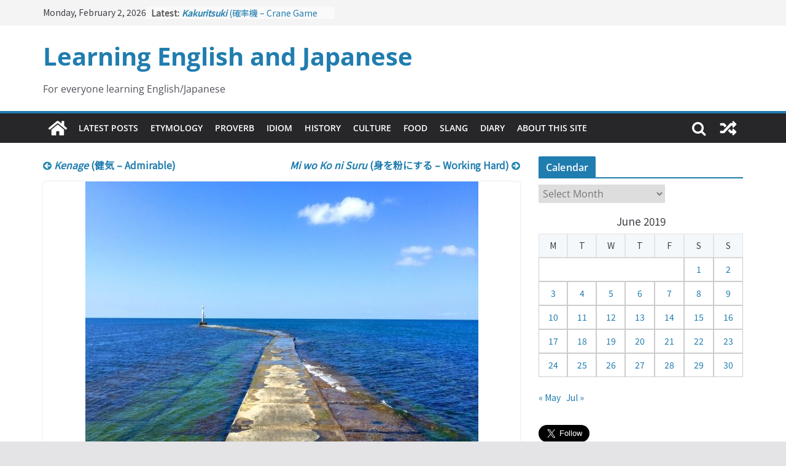

--- FILE ---
content_type: text/html; charset=UTF-8
request_url: https://blog.kano.ac/2019/06/24/shiodoki/
body_size: 21565
content:
		<!doctype html>
		<html lang="en-US">
		
<head>

			<meta charset="UTF-8"/>
		<meta name="viewport" content="width=device-width, initial-scale=1">
		<link rel="profile" href="http://gmpg.org/xfn/11"/>
		

	<title>Shiodoki (潮時 &#8211; Time/Chance) &#8211; Learning English and Japanese</title>
<meta name='robots' content='max-image-preview:large' />
	<style>img:is([sizes="auto" i], [sizes^="auto," i]) { contain-intrinsic-size: 3000px 1500px }</style>
	<link rel="alternate" type="application/rss+xml" title="Learning English and Japanese &raquo; Feed" href="https://blog.kano.ac/feed/" />
<link rel="alternate" type="application/rss+xml" title="Learning English and Japanese &raquo; Comments Feed" href="https://blog.kano.ac/comments/feed/" />
<link rel="alternate" type="application/rss+xml" title="Learning English and Japanese &raquo; Shiodoki (潮時 &#8211; Time/Chance) Comments Feed" href="https://blog.kano.ac/2019/06/24/shiodoki/feed/" />
<script type="text/javascript">
/* <![CDATA[ */
window._wpemojiSettings = {"baseUrl":"https:\/\/s.w.org\/images\/core\/emoji\/16.0.1\/72x72\/","ext":".png","svgUrl":"https:\/\/s.w.org\/images\/core\/emoji\/16.0.1\/svg\/","svgExt":".svg","source":{"concatemoji":"https:\/\/blog.kano.ac\/wp-includes\/js\/wp-emoji-release.min.js?ver=6.8.3"}};
/*! This file is auto-generated */
!function(s,n){var o,i,e;function c(e){try{var t={supportTests:e,timestamp:(new Date).valueOf()};sessionStorage.setItem(o,JSON.stringify(t))}catch(e){}}function p(e,t,n){e.clearRect(0,0,e.canvas.width,e.canvas.height),e.fillText(t,0,0);var t=new Uint32Array(e.getImageData(0,0,e.canvas.width,e.canvas.height).data),a=(e.clearRect(0,0,e.canvas.width,e.canvas.height),e.fillText(n,0,0),new Uint32Array(e.getImageData(0,0,e.canvas.width,e.canvas.height).data));return t.every(function(e,t){return e===a[t]})}function u(e,t){e.clearRect(0,0,e.canvas.width,e.canvas.height),e.fillText(t,0,0);for(var n=e.getImageData(16,16,1,1),a=0;a<n.data.length;a++)if(0!==n.data[a])return!1;return!0}function f(e,t,n,a){switch(t){case"flag":return n(e,"\ud83c\udff3\ufe0f\u200d\u26a7\ufe0f","\ud83c\udff3\ufe0f\u200b\u26a7\ufe0f")?!1:!n(e,"\ud83c\udde8\ud83c\uddf6","\ud83c\udde8\u200b\ud83c\uddf6")&&!n(e,"\ud83c\udff4\udb40\udc67\udb40\udc62\udb40\udc65\udb40\udc6e\udb40\udc67\udb40\udc7f","\ud83c\udff4\u200b\udb40\udc67\u200b\udb40\udc62\u200b\udb40\udc65\u200b\udb40\udc6e\u200b\udb40\udc67\u200b\udb40\udc7f");case"emoji":return!a(e,"\ud83e\udedf")}return!1}function g(e,t,n,a){var r="undefined"!=typeof WorkerGlobalScope&&self instanceof WorkerGlobalScope?new OffscreenCanvas(300,150):s.createElement("canvas"),o=r.getContext("2d",{willReadFrequently:!0}),i=(o.textBaseline="top",o.font="600 32px Arial",{});return e.forEach(function(e){i[e]=t(o,e,n,a)}),i}function t(e){var t=s.createElement("script");t.src=e,t.defer=!0,s.head.appendChild(t)}"undefined"!=typeof Promise&&(o="wpEmojiSettingsSupports",i=["flag","emoji"],n.supports={everything:!0,everythingExceptFlag:!0},e=new Promise(function(e){s.addEventListener("DOMContentLoaded",e,{once:!0})}),new Promise(function(t){var n=function(){try{var e=JSON.parse(sessionStorage.getItem(o));if("object"==typeof e&&"number"==typeof e.timestamp&&(new Date).valueOf()<e.timestamp+604800&&"object"==typeof e.supportTests)return e.supportTests}catch(e){}return null}();if(!n){if("undefined"!=typeof Worker&&"undefined"!=typeof OffscreenCanvas&&"undefined"!=typeof URL&&URL.createObjectURL&&"undefined"!=typeof Blob)try{var e="postMessage("+g.toString()+"("+[JSON.stringify(i),f.toString(),p.toString(),u.toString()].join(",")+"));",a=new Blob([e],{type:"text/javascript"}),r=new Worker(URL.createObjectURL(a),{name:"wpTestEmojiSupports"});return void(r.onmessage=function(e){c(n=e.data),r.terminate(),t(n)})}catch(e){}c(n=g(i,f,p,u))}t(n)}).then(function(e){for(var t in e)n.supports[t]=e[t],n.supports.everything=n.supports.everything&&n.supports[t],"flag"!==t&&(n.supports.everythingExceptFlag=n.supports.everythingExceptFlag&&n.supports[t]);n.supports.everythingExceptFlag=n.supports.everythingExceptFlag&&!n.supports.flag,n.DOMReady=!1,n.readyCallback=function(){n.DOMReady=!0}}).then(function(){return e}).then(function(){var e;n.supports.everything||(n.readyCallback(),(e=n.source||{}).concatemoji?t(e.concatemoji):e.wpemoji&&e.twemoji&&(t(e.twemoji),t(e.wpemoji)))}))}((window,document),window._wpemojiSettings);
/* ]]> */
</script>
<style id='wp-emoji-styles-inline-css' type='text/css'>

	img.wp-smiley, img.emoji {
		display: inline !important;
		border: none !important;
		box-shadow: none !important;
		height: 1em !important;
		width: 1em !important;
		margin: 0 0.07em !important;
		vertical-align: -0.1em !important;
		background: none !important;
		padding: 0 !important;
	}
</style>
<link rel='stylesheet' id='wp-block-library-css' href='https://blog.kano.ac/wp-includes/css/dist/block-library/style.min.css?ver=6.8.3' type='text/css' media='all' />
<style id='wp-block-library-theme-inline-css' type='text/css'>
.wp-block-audio :where(figcaption){color:#555;font-size:13px;text-align:center}.is-dark-theme .wp-block-audio :where(figcaption){color:#ffffffa6}.wp-block-audio{margin:0 0 1em}.wp-block-code{border:1px solid #ccc;border-radius:4px;font-family:Menlo,Consolas,monaco,monospace;padding:.8em 1em}.wp-block-embed :where(figcaption){color:#555;font-size:13px;text-align:center}.is-dark-theme .wp-block-embed :where(figcaption){color:#ffffffa6}.wp-block-embed{margin:0 0 1em}.blocks-gallery-caption{color:#555;font-size:13px;text-align:center}.is-dark-theme .blocks-gallery-caption{color:#ffffffa6}:root :where(.wp-block-image figcaption){color:#555;font-size:13px;text-align:center}.is-dark-theme :root :where(.wp-block-image figcaption){color:#ffffffa6}.wp-block-image{margin:0 0 1em}.wp-block-pullquote{border-bottom:4px solid;border-top:4px solid;color:currentColor;margin-bottom:1.75em}.wp-block-pullquote cite,.wp-block-pullquote footer,.wp-block-pullquote__citation{color:currentColor;font-size:.8125em;font-style:normal;text-transform:uppercase}.wp-block-quote{border-left:.25em solid;margin:0 0 1.75em;padding-left:1em}.wp-block-quote cite,.wp-block-quote footer{color:currentColor;font-size:.8125em;font-style:normal;position:relative}.wp-block-quote:where(.has-text-align-right){border-left:none;border-right:.25em solid;padding-left:0;padding-right:1em}.wp-block-quote:where(.has-text-align-center){border:none;padding-left:0}.wp-block-quote.is-large,.wp-block-quote.is-style-large,.wp-block-quote:where(.is-style-plain){border:none}.wp-block-search .wp-block-search__label{font-weight:700}.wp-block-search__button{border:1px solid #ccc;padding:.375em .625em}:where(.wp-block-group.has-background){padding:1.25em 2.375em}.wp-block-separator.has-css-opacity{opacity:.4}.wp-block-separator{border:none;border-bottom:2px solid;margin-left:auto;margin-right:auto}.wp-block-separator.has-alpha-channel-opacity{opacity:1}.wp-block-separator:not(.is-style-wide):not(.is-style-dots){width:100px}.wp-block-separator.has-background:not(.is-style-dots){border-bottom:none;height:1px}.wp-block-separator.has-background:not(.is-style-wide):not(.is-style-dots){height:2px}.wp-block-table{margin:0 0 1em}.wp-block-table td,.wp-block-table th{word-break:normal}.wp-block-table :where(figcaption){color:#555;font-size:13px;text-align:center}.is-dark-theme .wp-block-table :where(figcaption){color:#ffffffa6}.wp-block-video :where(figcaption){color:#555;font-size:13px;text-align:center}.is-dark-theme .wp-block-video :where(figcaption){color:#ffffffa6}.wp-block-video{margin:0 0 1em}:root :where(.wp-block-template-part.has-background){margin-bottom:0;margin-top:0;padding:1.25em 2.375em}
</style>
<style id='global-styles-inline-css' type='text/css'>
:root{--wp--preset--aspect-ratio--square: 1;--wp--preset--aspect-ratio--4-3: 4/3;--wp--preset--aspect-ratio--3-4: 3/4;--wp--preset--aspect-ratio--3-2: 3/2;--wp--preset--aspect-ratio--2-3: 2/3;--wp--preset--aspect-ratio--16-9: 16/9;--wp--preset--aspect-ratio--9-16: 9/16;--wp--preset--color--black: #000000;--wp--preset--color--cyan-bluish-gray: #abb8c3;--wp--preset--color--white: #ffffff;--wp--preset--color--pale-pink: #f78da7;--wp--preset--color--vivid-red: #cf2e2e;--wp--preset--color--luminous-vivid-orange: #ff6900;--wp--preset--color--luminous-vivid-amber: #fcb900;--wp--preset--color--light-green-cyan: #7bdcb5;--wp--preset--color--vivid-green-cyan: #00d084;--wp--preset--color--pale-cyan-blue: #8ed1fc;--wp--preset--color--vivid-cyan-blue: #0693e3;--wp--preset--color--vivid-purple: #9b51e0;--wp--preset--gradient--vivid-cyan-blue-to-vivid-purple: linear-gradient(135deg,rgba(6,147,227,1) 0%,rgb(155,81,224) 100%);--wp--preset--gradient--light-green-cyan-to-vivid-green-cyan: linear-gradient(135deg,rgb(122,220,180) 0%,rgb(0,208,130) 100%);--wp--preset--gradient--luminous-vivid-amber-to-luminous-vivid-orange: linear-gradient(135deg,rgba(252,185,0,1) 0%,rgba(255,105,0,1) 100%);--wp--preset--gradient--luminous-vivid-orange-to-vivid-red: linear-gradient(135deg,rgba(255,105,0,1) 0%,rgb(207,46,46) 100%);--wp--preset--gradient--very-light-gray-to-cyan-bluish-gray: linear-gradient(135deg,rgb(238,238,238) 0%,rgb(169,184,195) 100%);--wp--preset--gradient--cool-to-warm-spectrum: linear-gradient(135deg,rgb(74,234,220) 0%,rgb(151,120,209) 20%,rgb(207,42,186) 40%,rgb(238,44,130) 60%,rgb(251,105,98) 80%,rgb(254,248,76) 100%);--wp--preset--gradient--blush-light-purple: linear-gradient(135deg,rgb(255,206,236) 0%,rgb(152,150,240) 100%);--wp--preset--gradient--blush-bordeaux: linear-gradient(135deg,rgb(254,205,165) 0%,rgb(254,45,45) 50%,rgb(107,0,62) 100%);--wp--preset--gradient--luminous-dusk: linear-gradient(135deg,rgb(255,203,112) 0%,rgb(199,81,192) 50%,rgb(65,88,208) 100%);--wp--preset--gradient--pale-ocean: linear-gradient(135deg,rgb(255,245,203) 0%,rgb(182,227,212) 50%,rgb(51,167,181) 100%);--wp--preset--gradient--electric-grass: linear-gradient(135deg,rgb(202,248,128) 0%,rgb(113,206,126) 100%);--wp--preset--gradient--midnight: linear-gradient(135deg,rgb(2,3,129) 0%,rgb(40,116,252) 100%);--wp--preset--font-size--small: 13px;--wp--preset--font-size--medium: 20px;--wp--preset--font-size--large: 36px;--wp--preset--font-size--x-large: 42px;--wp--preset--spacing--20: 0.44rem;--wp--preset--spacing--30: 0.67rem;--wp--preset--spacing--40: 1rem;--wp--preset--spacing--50: 1.5rem;--wp--preset--spacing--60: 2.25rem;--wp--preset--spacing--70: 3.38rem;--wp--preset--spacing--80: 5.06rem;--wp--preset--shadow--natural: 6px 6px 9px rgba(0, 0, 0, 0.2);--wp--preset--shadow--deep: 12px 12px 50px rgba(0, 0, 0, 0.4);--wp--preset--shadow--sharp: 6px 6px 0px rgba(0, 0, 0, 0.2);--wp--preset--shadow--outlined: 6px 6px 0px -3px rgba(255, 255, 255, 1), 6px 6px rgba(0, 0, 0, 1);--wp--preset--shadow--crisp: 6px 6px 0px rgba(0, 0, 0, 1);}:where(body) { margin: 0; }.wp-site-blocks > .alignleft { float: left; margin-right: 2em; }.wp-site-blocks > .alignright { float: right; margin-left: 2em; }.wp-site-blocks > .aligncenter { justify-content: center; margin-left: auto; margin-right: auto; }:where(.wp-site-blocks) > * { margin-block-start: 24px; margin-block-end: 0; }:where(.wp-site-blocks) > :first-child { margin-block-start: 0; }:where(.wp-site-blocks) > :last-child { margin-block-end: 0; }:root { --wp--style--block-gap: 24px; }:root :where(.is-layout-flow) > :first-child{margin-block-start: 0;}:root :where(.is-layout-flow) > :last-child{margin-block-end: 0;}:root :where(.is-layout-flow) > *{margin-block-start: 24px;margin-block-end: 0;}:root :where(.is-layout-constrained) > :first-child{margin-block-start: 0;}:root :where(.is-layout-constrained) > :last-child{margin-block-end: 0;}:root :where(.is-layout-constrained) > *{margin-block-start: 24px;margin-block-end: 0;}:root :where(.is-layout-flex){gap: 24px;}:root :where(.is-layout-grid){gap: 24px;}.is-layout-flow > .alignleft{float: left;margin-inline-start: 0;margin-inline-end: 2em;}.is-layout-flow > .alignright{float: right;margin-inline-start: 2em;margin-inline-end: 0;}.is-layout-flow > .aligncenter{margin-left: auto !important;margin-right: auto !important;}.is-layout-constrained > .alignleft{float: left;margin-inline-start: 0;margin-inline-end: 2em;}.is-layout-constrained > .alignright{float: right;margin-inline-start: 2em;margin-inline-end: 0;}.is-layout-constrained > .aligncenter{margin-left: auto !important;margin-right: auto !important;}.is-layout-constrained > :where(:not(.alignleft):not(.alignright):not(.alignfull)){margin-left: auto !important;margin-right: auto !important;}body .is-layout-flex{display: flex;}.is-layout-flex{flex-wrap: wrap;align-items: center;}.is-layout-flex > :is(*, div){margin: 0;}body .is-layout-grid{display: grid;}.is-layout-grid > :is(*, div){margin: 0;}body{padding-top: 0px;padding-right: 0px;padding-bottom: 0px;padding-left: 0px;}a:where(:not(.wp-element-button)){text-decoration: underline;}:root :where(.wp-element-button, .wp-block-button__link){background-color: #32373c;border-width: 0;color: #fff;font-family: inherit;font-size: inherit;line-height: inherit;padding: calc(0.667em + 2px) calc(1.333em + 2px);text-decoration: none;}.has-black-color{color: var(--wp--preset--color--black) !important;}.has-cyan-bluish-gray-color{color: var(--wp--preset--color--cyan-bluish-gray) !important;}.has-white-color{color: var(--wp--preset--color--white) !important;}.has-pale-pink-color{color: var(--wp--preset--color--pale-pink) !important;}.has-vivid-red-color{color: var(--wp--preset--color--vivid-red) !important;}.has-luminous-vivid-orange-color{color: var(--wp--preset--color--luminous-vivid-orange) !important;}.has-luminous-vivid-amber-color{color: var(--wp--preset--color--luminous-vivid-amber) !important;}.has-light-green-cyan-color{color: var(--wp--preset--color--light-green-cyan) !important;}.has-vivid-green-cyan-color{color: var(--wp--preset--color--vivid-green-cyan) !important;}.has-pale-cyan-blue-color{color: var(--wp--preset--color--pale-cyan-blue) !important;}.has-vivid-cyan-blue-color{color: var(--wp--preset--color--vivid-cyan-blue) !important;}.has-vivid-purple-color{color: var(--wp--preset--color--vivid-purple) !important;}.has-black-background-color{background-color: var(--wp--preset--color--black) !important;}.has-cyan-bluish-gray-background-color{background-color: var(--wp--preset--color--cyan-bluish-gray) !important;}.has-white-background-color{background-color: var(--wp--preset--color--white) !important;}.has-pale-pink-background-color{background-color: var(--wp--preset--color--pale-pink) !important;}.has-vivid-red-background-color{background-color: var(--wp--preset--color--vivid-red) !important;}.has-luminous-vivid-orange-background-color{background-color: var(--wp--preset--color--luminous-vivid-orange) !important;}.has-luminous-vivid-amber-background-color{background-color: var(--wp--preset--color--luminous-vivid-amber) !important;}.has-light-green-cyan-background-color{background-color: var(--wp--preset--color--light-green-cyan) !important;}.has-vivid-green-cyan-background-color{background-color: var(--wp--preset--color--vivid-green-cyan) !important;}.has-pale-cyan-blue-background-color{background-color: var(--wp--preset--color--pale-cyan-blue) !important;}.has-vivid-cyan-blue-background-color{background-color: var(--wp--preset--color--vivid-cyan-blue) !important;}.has-vivid-purple-background-color{background-color: var(--wp--preset--color--vivid-purple) !important;}.has-black-border-color{border-color: var(--wp--preset--color--black) !important;}.has-cyan-bluish-gray-border-color{border-color: var(--wp--preset--color--cyan-bluish-gray) !important;}.has-white-border-color{border-color: var(--wp--preset--color--white) !important;}.has-pale-pink-border-color{border-color: var(--wp--preset--color--pale-pink) !important;}.has-vivid-red-border-color{border-color: var(--wp--preset--color--vivid-red) !important;}.has-luminous-vivid-orange-border-color{border-color: var(--wp--preset--color--luminous-vivid-orange) !important;}.has-luminous-vivid-amber-border-color{border-color: var(--wp--preset--color--luminous-vivid-amber) !important;}.has-light-green-cyan-border-color{border-color: var(--wp--preset--color--light-green-cyan) !important;}.has-vivid-green-cyan-border-color{border-color: var(--wp--preset--color--vivid-green-cyan) !important;}.has-pale-cyan-blue-border-color{border-color: var(--wp--preset--color--pale-cyan-blue) !important;}.has-vivid-cyan-blue-border-color{border-color: var(--wp--preset--color--vivid-cyan-blue) !important;}.has-vivid-purple-border-color{border-color: var(--wp--preset--color--vivid-purple) !important;}.has-vivid-cyan-blue-to-vivid-purple-gradient-background{background: var(--wp--preset--gradient--vivid-cyan-blue-to-vivid-purple) !important;}.has-light-green-cyan-to-vivid-green-cyan-gradient-background{background: var(--wp--preset--gradient--light-green-cyan-to-vivid-green-cyan) !important;}.has-luminous-vivid-amber-to-luminous-vivid-orange-gradient-background{background: var(--wp--preset--gradient--luminous-vivid-amber-to-luminous-vivid-orange) !important;}.has-luminous-vivid-orange-to-vivid-red-gradient-background{background: var(--wp--preset--gradient--luminous-vivid-orange-to-vivid-red) !important;}.has-very-light-gray-to-cyan-bluish-gray-gradient-background{background: var(--wp--preset--gradient--very-light-gray-to-cyan-bluish-gray) !important;}.has-cool-to-warm-spectrum-gradient-background{background: var(--wp--preset--gradient--cool-to-warm-spectrum) !important;}.has-blush-light-purple-gradient-background{background: var(--wp--preset--gradient--blush-light-purple) !important;}.has-blush-bordeaux-gradient-background{background: var(--wp--preset--gradient--blush-bordeaux) !important;}.has-luminous-dusk-gradient-background{background: var(--wp--preset--gradient--luminous-dusk) !important;}.has-pale-ocean-gradient-background{background: var(--wp--preset--gradient--pale-ocean) !important;}.has-electric-grass-gradient-background{background: var(--wp--preset--gradient--electric-grass) !important;}.has-midnight-gradient-background{background: var(--wp--preset--gradient--midnight) !important;}.has-small-font-size{font-size: var(--wp--preset--font-size--small) !important;}.has-medium-font-size{font-size: var(--wp--preset--font-size--medium) !important;}.has-large-font-size{font-size: var(--wp--preset--font-size--large) !important;}.has-x-large-font-size{font-size: var(--wp--preset--font-size--x-large) !important;}
:root :where(.wp-block-pullquote){font-size: 1.5em;line-height: 1.6;}
</style>
<link rel='stylesheet' id='archives-cal-calendrier-css' href='https://blog.kano.ac/wp-content/plugins/archives-calendar-widget/themes/calendrier.css?ver=1.0.15' type='text/css' media='all' />
<link rel='stylesheet' id='colormag_style-css' href='https://blog.kano.ac/wp-content/themes/colormag/style.css?ver=3.1.0' type='text/css' media='all' />
<style id='colormag_style-inline-css' type='text/css'>
.cm-header .cm-menu-toggle svg,
			.cm-header .cm-menu-toggle svg{fill:#fff;}.cm-footer-bar-area .cm-footer-bar__2 a{color:#207daf;}
</style>
<link rel='stylesheet' id='colormag-fontawesome-css' href='https://blog.kano.ac/wp-content/themes/colormag/assets/library/fontawesome/css/font-awesome.min.css?ver=3.1.0' type='text/css' media='all' />
<link rel='stylesheet' id='yarpp-thumbnails-css' href='https://blog.kano.ac/wp-content/plugins/yet-another-related-posts-plugin/style/styles_thumbnails.css?ver=5.30.11' type='text/css' media='all' />
<style id='yarpp-thumbnails-inline-css' type='text/css'>
.yarpp-thumbnails-horizontal .yarpp-thumbnail {width: 160px;height: 200px;margin: 5px;margin-left: 0px;}.yarpp-thumbnail > img, .yarpp-thumbnail-default {width: 150px;height: 150px;margin: 5px;}.yarpp-thumbnails-horizontal .yarpp-thumbnail-title {margin: 7px;margin-top: 0px;width: 150px;}.yarpp-thumbnail-default > img {min-height: 150px;min-width: 150px;}
</style>
<script type="text/javascript" src="https://blog.kano.ac/wp-includes/js/jquery/jquery.min.js?ver=3.7.1" id="jquery-core-js"></script>
<script type="text/javascript" src="https://blog.kano.ac/wp-includes/js/jquery/jquery-migrate.min.js?ver=3.4.1" id="jquery-migrate-js"></script>
<script type="text/javascript" src="https://blog.kano.ac/wp-content/plugins/archives-calendar-widget/admin/js/jquery.arcw-init.js?ver=1.0.15" id="jquery-arcw-js"></script>
<!--[if lte IE 8]>
<script type="text/javascript" src="https://blog.kano.ac/wp-content/themes/colormag/assets/js/html5shiv.min.js?ver=3.1.0" id="html5-js"></script>
<![endif]-->
<link rel="https://api.w.org/" href="https://blog.kano.ac/wp-json/" /><link rel="alternate" title="JSON" type="application/json" href="https://blog.kano.ac/wp-json/wp/v2/posts/1787" /><link rel="EditURI" type="application/rsd+xml" title="RSD" href="https://blog.kano.ac/xmlrpc.php?rsd" />
<meta name="generator" content="WordPress 6.8.3" />
<link rel="canonical" href="https://blog.kano.ac/2019/06/24/shiodoki/" />
<link rel='shortlink' href='https://blog.kano.ac/?p=1787' />
<link rel="alternate" title="oEmbed (JSON)" type="application/json+oembed" href="https://blog.kano.ac/wp-json/oembed/1.0/embed?url=https%3A%2F%2Fblog.kano.ac%2F2019%2F06%2F24%2Fshiodoki%2F" />
<link rel="alternate" title="oEmbed (XML)" type="text/xml+oembed" href="https://blog.kano.ac/wp-json/oembed/1.0/embed?url=https%3A%2F%2Fblog.kano.ac%2F2019%2F06%2F24%2Fshiodoki%2F&#038;format=xml" />
<link rel="pingback" href="https://blog.kano.ac/xmlrpc.php"><style type="text/css">.recentcomments a{display:inline !important;padding:0 !important;margin:0 !important;}</style><link rel="icon" href="https://blog.kano.ac/wp-content/uploads/2021/05/cropped-地球のフリーアイコンその4-32x32.png" sizes="32x32" />
<link rel="icon" href="https://blog.kano.ac/wp-content/uploads/2021/05/cropped-地球のフリーアイコンその4-192x192.png" sizes="192x192" />
<link rel="apple-touch-icon" href="https://blog.kano.ac/wp-content/uploads/2021/05/cropped-地球のフリーアイコンその4-180x180.png" />
<meta name="msapplication-TileImage" content="https://blog.kano.ac/wp-content/uploads/2021/05/cropped-地球のフリーアイコンその4-270x270.png" />
		<style type="text/css" id="wp-custom-css">
			body, .ja, .en, table, input {
	font-family: 'Noto Sans JP', sans-serif ;
}

.entry-content p{
	font-family: 'Noto Sans JP', sans-serif;	
}

.cm-featured-posts.cm-featured-posts--style-1 {
	row-gap: 0;
}

.page-numbers {
	justify-content: center;
}

a.page-numbers {
	border: 1px solid #ddd !important;
	
}

aside#archives-9 {
	margin-bottom: 15px !important;
}

section > h3 {
	margin-bottom: 10px ;
}

#cm-secondary h3 {
	margin-bottom: 10px !important;
}


.cm-site-title {
	font-weight: bold;
	padding: 5px 0 15px;
	line-height: 1.1em;
}

.cm-site-description {
	line-height: 1.5em;
	padding-bottom: 0;
}


li.menu-item {
	padding: 0
}

li.menu-item > a {
	padding: 10px;
}

.cm-widget-title  {
	padding-bottom: 0 !important;
}

.cm-post-categories {
		gap: 7px;
}
.cm-post-categories > a {
	padding: 1px 9px;
	border-radius: 3px;
	font-size: 11px;
	font-weight: bold;
}

a.cm-entry-button {
	margin: 0 5px;
}


.en h4, .ja h4{
	font-family: 'Noto Sans JP', sans-serif;
	line-height: 1.8em;
	margin-bottom: 0;
}

.cm-header-col-1 {
	gap: 0;
}

#cm-content {
	padding-top: 22px !important;
}


#wp-calendar {
	text-align: center;
}

#wp-calendar > caption {
	font-size: 17px;
	margin-bottom: 5px;
}

.head-nav {
	margin: 0 0 5px;
}

.pub-item {
  width: 100%;
}

.en{
	padding: 0.3em 0.5em;
	margin: 0.3em 0;
	border:solid 4px rgba(178,0,0,0.3);
	border-radius: 10px;
	box-sizing: border-box;
}
.ja{
	padding: 0.3em 0.5em;
	margin: 0.3em 0;
	border:solid 4px rgba(0,150,0,0.3);
	border-radius: 10px;
	box-sizing: border-box;
}

.en.ja {
	font-size: 2px;
	visibility:hidden;
}

table.news_list {
	font-size: 14px;
}

table td{
	border: 1px solid #ccc;
}
td.no, td.news_date {
	width: 10%;
	text-align: center;
	padding: 0;
}
td.news_title {
	padding: 0.2em 0 0 0.5em;
}

.topnav {
  padding: 0;
}
.topnav:hover {
  text-decoration: underline;
  text-decoration-thickness: 2px;
  text-decoration-color: rgb(98, 163, 201);
  /* border-bottom: 2px solid #0062dd !important; */
  /* text-shadow: 0px 0px 4px rgba(32, 49, 143, 0.2); */
}

a:focus {
  outline: none;
}

a.btn-original {
  font-size: 16px;
  display: block;
  text-align: center;
  text-decoration: none !important;
  width: 220px;
  padding: 0.5rem 0.7rem;
  border: 2px solid #2e87e1;
  background: #2e87e1;
  color: #fff;
  margin: 0 auto 3em;
  border-radius: 35px;
  transition: 0.3s;
  font-weight: bold;
}
a.btn-original:hover {
  color: #2e87e1;
  background: #fff;
}		</style>
		
	<style>
		#cm-header-2 { display: none; background: black}
	</style>
	
	<link rel="stylesheet" type="text/css" href="https://blog.kano.ac/css/style.css">
	<link href="https://fonts.googleapis.com/css2?family=Kosugi&family=Noto+Sans+JP&display=swap" rel="stylesheet">
	<script type="text/javascript" src="https://code.jquery.com/jquery-2.1.1.min.js"></script>
	<script src="https://blog.kano.ac/js/isotope.pkgd.min.js"></script>
	<script src="https://blog.kano.ac/js/toc.js"></script>
	<script>
    $(document).ready(function () {
        $('#cm-header-2').fadeIn(0);
    })
	</script>
	<script async src="https://pagead2.googlesyndication.com/pagead/js/adsbygoogle.js?client=ca-pub-2791904873492762"
     crossorigin="anonymous"></script>
</head>

<body class="wp-singular post-template-default single single-post postid-1787 single-format-standard wp-embed-responsive wp-theme-colormag cm-header-layout-1 adv-style-1  wide">




		<div id="page" class="hfeed site">
				<a class="skip-link screen-reader-text" href="#main">Skip to content</a>
		

			<header id="cm-masthead" class="cm-header cm-layout-1 cm-layout-1-style-1 cm-full-width">
		
		
				<div class="cm-top-bar">
					<div class="cm-container">
						<div class="cm-row">
							<div class="cm-top-bar__1">
				
		<div class="date-in-header">
			Monday, February 2, 2026		</div>

		
		<div class="breaking-news">
			<strong class="breaking-news-latest">Latest:</strong>

			<ul class="newsticker">
									<li>
						<a href="https://blog.kano.ac/2024/02/10/kakuritsuki/" title="Kakuritsuki (確率機 &#8211; Crane Game with Probability Control): Part 1">
							<strong><em>Kakuritsuki</em></strong> (確率機 &#8211; Crane Game with Probability Control): Part 1						</a>
					</li>
									<li>
						<a href="https://blog.kano.ac/2024/02/09/tazan-no-ishi/" title="Tazan no Ishi (他山の石 &#8211; Drawing a Lesson)">
							<strong><em>Tazan no Ishi</em></strong> (他山の石 &#8211; Drawing a Lesson)						</a>
					</li>
									<li>
						<a href="https://blog.kano.ac/2024/02/08/kokai-saki-ni-tatazu/" title="Kōkai Saki ni Tatazu (後悔先に立たず &#8211; Repentance Comes too Late)">
							<strong><em>Kōkai Saki ni Tatazu</em></strong> (後悔先に立たず &#8211; Repentance Comes too Late)						</a>
					</li>
									<li>
						<a href="https://blog.kano.ac/2024/02/07/jinsei-yama-ari-tani-ari/" title="Jinsei Yama Ari Tani Ari (人生山あり谷あり &#8211; Life Has Its Ups and Downs)">
							<strong><em>Jinsei Yama Ari Tani Ari</em></strong> (人生山あり谷あり &#8211; Life Has Its Ups and Downs)						</a>
					</li>
									<li>
						<a href="https://blog.kano.ac/2024/02/06/neko-wa-kotatsu-de-maruku-naru/" title="Neko wa Kotatsu de Maruku Naru (猫はこたつで丸くなる &#8211; Cats Curl up under the Kotatsu)">
							<strong><em>Neko wa Kotatsu de Maruku Naru</em></strong> (猫はこたつで丸くなる &#8211; Cats Curl up under the Kotatsu)						</a>
					</li>
							</ul>
		</div>

									</div>

							<div class="cm-top-bar__2">
											</div>
						</div>
					</div>
				</div>

				
				<div class="cm-main-header">
		
		
	<div id="cm-header-1" class="cm-header-1">
		<div class="cm-container">
			<div class="cm-row">

				<div class="cm-header-col-1">
										<div id="cm-site-branding" class="cm-site-branding">
							</div><!-- #cm-site-branding -->
	
	<div id="cm-site-info" class="">
								<h3 class="cm-site-title">
							<a href="https://blog.kano.ac/" title="Learning English and Japanese" rel="home">Learning English and Japanese</a>
						</h3>
						
											<p class="cm-site-description">
							For everyone learning English/Japanese						</p><!-- .cm-site-description -->
											</div><!-- #cm-site-info -->
					</div><!-- .cm-header-col-1 -->

				<div class="cm-header-col-2">
								</div><!-- .cm-header-col-2 -->

		</div>
	</div>
</div>
		
<div id="cm-header-2" class="cm-header-2">
	<nav id="cm-primary-nav" class="cm-primary-nav">
		<div class="cm-container">
			<div class="cm-row">
				
				<div class="cm-home-icon">
					<a href="https://blog.kano.ac/"
					   title="Learning English and Japanese"
					>
						<svg class="cm-icon cm-icon--home" xmlns="http://www.w3.org/2000/svg" viewBox="0 0 28 22"><path d="M13.6465 6.01133L5.11148 13.0409V20.6278C5.11148 20.8242 5.18952 21.0126 5.32842 21.1515C5.46733 21.2904 5.65572 21.3685 5.85217 21.3685L11.0397 21.3551C11.2355 21.3541 11.423 21.2756 11.5611 21.1368C11.6992 20.998 11.7767 20.8102 11.7767 20.6144V16.1837C11.7767 15.9873 11.8547 15.7989 11.9937 15.66C12.1326 15.521 12.321 15.443 12.5174 15.443H15.4801C15.6766 15.443 15.865 15.521 16.0039 15.66C16.1428 15.7989 16.2208 15.9873 16.2208 16.1837V20.6111C16.2205 20.7086 16.2394 20.8052 16.2765 20.8953C16.3136 20.9854 16.3681 21.0673 16.4369 21.1364C16.5057 21.2054 16.5875 21.2602 16.6775 21.2975C16.7675 21.3349 16.864 21.3541 16.9615 21.3541L22.1472 21.3685C22.3436 21.3685 22.532 21.2904 22.6709 21.1515C22.8099 21.0126 22.8879 20.8242 22.8879 20.6278V13.0358L14.3548 6.01133C14.2544 5.93047 14.1295 5.88637 14.0006 5.88637C13.8718 5.88637 13.7468 5.93047 13.6465 6.01133ZM27.1283 10.7892L23.2582 7.59917V1.18717C23.2582 1.03983 23.1997 0.898538 23.0955 0.794359C22.9913 0.69018 22.8501 0.631653 22.7027 0.631653H20.1103C19.963 0.631653 19.8217 0.69018 19.7175 0.794359C19.6133 0.898538 19.5548 1.03983 19.5548 1.18717V4.54848L15.4102 1.13856C15.0125 0.811259 14.5134 0.632307 13.9983 0.632307C13.4832 0.632307 12.9841 0.811259 12.5864 1.13856L0.868291 10.7892C0.81204 10.8357 0.765501 10.8928 0.731333 10.9573C0.697165 11.0218 0.676038 11.0924 0.66916 11.165C0.662282 11.2377 0.669786 11.311 0.691245 11.3807C0.712704 11.4505 0.747696 11.5153 0.794223 11.5715L1.97469 13.0066C2.02109 13.063 2.07816 13.1098 2.14264 13.1441C2.20711 13.1784 2.27773 13.1997 2.35044 13.2067C2.42315 13.2137 2.49653 13.2063 2.56638 13.1849C2.63623 13.1636 2.70118 13.1286 2.7575 13.0821L13.6465 4.11333C13.7468 4.03247 13.8718 3.98837 14.0006 3.98837C14.1295 3.98837 14.2544 4.03247 14.3548 4.11333L25.2442 13.0821C25.3004 13.1286 25.3653 13.1636 25.435 13.1851C25.5048 13.2065 25.5781 13.214 25.6507 13.2071C25.7234 13.2003 25.794 13.1791 25.8584 13.145C25.9229 13.1108 25.98 13.0643 26.0265 13.008L27.207 11.5729C27.2535 11.5164 27.2883 11.4512 27.3095 11.3812C27.3307 11.3111 27.3379 11.2375 27.3306 11.1647C27.3233 11.0919 27.3016 11.0212 27.2669 10.9568C27.2322 10.8923 27.1851 10.8354 27.1283 10.7892Z" /></svg>					</a>
				</div>
				
											<div class="cm-header-actions">
								
		<div class="cm-random-post">
							<a href="https://blog.kano.ac/2015/05/12/raw-egg/" title="View a random post">
					<svg class="cm-icon cm-icon--random-fill" xmlns="http://www.w3.org/2000/svg" viewBox="0 0 24 24"><path d="M21.73 16a1 1 0 0 1 0 1.33l-3.13 3.14a.94.94 0 0 1-1.6-.66v-1.56h-2.3a.39.39 0 0 1-.18 0 .36.36 0 0 1-.16-.11l-2.76-3 2.09-2.23 2.06 2.21H17v-1.56a.94.94 0 0 1 1.6-.66ZM2.47 8.88h3.28l2.06 2.2L9.9 8.85 7.14 5.9A.36.36 0 0 0 7 5.79a.39.39 0 0 0-.18 0H2.47a.47.47 0 0 0-.47.43v2.19a.47.47 0 0 0 .47.47Zm14.53 0v1.56a.94.94 0 0 0 1.6.66L21.73 8a1 1 0 0 0 0-1.33L18.6 3.53a.94.94 0 0 0-1.6.66v1.56h-2.3a.39.39 0 0 0-.18 0 .36.36 0 0 0-.16.11l-8.61 9.27H2.47a.46.46 0 0 0-.47.46v2.19a.47.47 0 0 0 .47.47H6.8a.45.45 0 0 0 .34-.15l8.61-9.22Z"></path></svg>				</a>
					</div>

							<div class="cm-top-search">
						<i class="fa fa-search search-top"></i>
						<div class="search-form-top">
									
<form action="https://blog.kano.ac/" class="search-form searchform clearfix" method="get" role="search">

	<div class="search-wrap">
		<input type="search"
		       class="s field"
		       name="s"
		       value=""
		       placeholder="Search"
		/>

		<button class="search-icon" type="submit"></button>
	</div>

</form><!-- .searchform -->
						</div>
					</div>
									</div>
				
					<p class="cm-menu-toggle" aria-expanded="false">
						<svg class="cm-icon cm-icon--bars" xmlns="http://www.w3.org/2000/svg" viewBox="0 0 24 24"><path d="M21 19H3a1 1 0 0 1 0-2h18a1 1 0 0 1 0 2Zm0-6H3a1 1 0 0 1 0-2h18a1 1 0 0 1 0 2Zm0-6H3a1 1 0 0 1 0-2h18a1 1 0 0 1 0 2Z"></path></svg>						<svg class="cm-icon cm-icon--x-mark" xmlns="http://www.w3.org/2000/svg" viewBox="0 0 24 24"><path d="m13.4 12 8.3-8.3c.4-.4.4-1 0-1.4s-1-.4-1.4 0L12 10.6 3.7 2.3c-.4-.4-1-.4-1.4 0s-.4 1 0 1.4l8.3 8.3-8.3 8.3c-.4.4-.4 1 0 1.4.2.2.4.3.7.3s.5-.1.7-.3l8.3-8.3 8.3 8.3c.2.2.5.3.7.3s.5-.1.7-.3c.4-.4.4-1 0-1.4L13.4 12z"></path></svg>					</p>
					<div class="cm-menu-primary-container"><ul id="menu-primary" class="menu"><li id="menu-item-241" class="menu-item menu-item-type-post_type menu-item-object-page current_page_parent menu-item-241"><a href="https://blog.kano.ac/latest/">Latest Posts</a></li>
<li id="menu-item-262" class="menu-item menu-item-type-taxonomy menu-item-object-category current-post-ancestor current-menu-parent current-post-parent menu-item-262"><a href="https://blog.kano.ac/category/etymology/">Etymology</a></li>
<li id="menu-item-360" class="menu-item menu-item-type-taxonomy menu-item-object-category menu-item-360"><a href="https://blog.kano.ac/category/proverb/">Proverb</a></li>
<li id="menu-item-10507" class="menu-item menu-item-type-taxonomy menu-item-object-category menu-item-10507"><a href="https://blog.kano.ac/category/idiom/">Idiom</a></li>
<li id="menu-item-264" class="menu-item menu-item-type-taxonomy menu-item-object-category menu-item-264"><a href="https://blog.kano.ac/category/history/">History</a></li>
<li id="menu-item-263" class="menu-item menu-item-type-taxonomy menu-item-object-category menu-item-263"><a href="https://blog.kano.ac/category/culture/">Culture</a></li>
<li id="menu-item-10506" class="menu-item menu-item-type-taxonomy menu-item-object-category menu-item-10506"><a href="https://blog.kano.ac/category/food/">Food</a></li>
<li id="menu-item-10505" class="menu-item menu-item-type-taxonomy menu-item-object-category menu-item-10505"><a href="https://blog.kano.ac/category/slang/">Slang</a></li>
<li id="menu-item-10503" class="menu-item menu-item-type-taxonomy menu-item-object-category menu-item-10503"><a href="https://blog.kano.ac/category/diary/">Diary</a></li>
<li id="menu-item-2587" class="menu-item menu-item-type-post_type menu-item-object-page menu-item-2587"><a href="https://blog.kano.ac/about/">About This Site</a></li>
</ul></div>
			</div>
		</div>
	</nav>
</div>
			
				</div> <!-- /.cm-main-header -->
		
				</header><!-- #cm-masthead -->
		
		

	<div id="cm-content" class="cm-content">
		
		<div class="cm-container">
		
<div class="cm-row">
	
	<div id="cm-primary" class="cm-primary">
		<div class="cm-posts" class="clearfix">

			
<ul class="default-wp-page clearfix head-nav">
		<li class="topnav" style="font-size: 16px !important; margin: 0; padding: 0 0 8px; float: left; font-weight: bold"><a href="https://blog.kano.ac/2019/06/23/kenage/" rel="prev"><span class="meta-nav"><i class="fa fa-arrow-circle-left" style="color: rgb(35,135,175); "></i></span> <strong><em>Kenage</em></strong> (健気 &#8211; Admirable)</a></li>
		<li class="topnav" style="font-size: 16px !important; margin: 0; padding: 0 0 8px; float: right; font-weight: bold"><a href="https://blog.kano.ac/2019/06/25/mi-wo-ko-ni-suru/" rel="next"><strong><em>Mi wo Ko ni Suru</em></strong> (身を粉にする &#8211; Working Hard) <span class="meta-nav"><i class="fa fa-arrow-circle-right" style="color: rgb(35,135,175); "></i></span></a></li>
</ul>

<!-- <div style="font-size: 0px; margin: 0 !imporntant; padding: 0 !important; height: 0 !important; line-height: 0 !important;"></div> -->
<article id="post-1787" class="post-1787 post type-post status-publish format-standard has-post-thumbnail hentry category-essay category-etymology category-uncorrected tag-chance tag-finish tag-fisherman tag-fishermen tag-high-tide tag-indicator tag-leave tag-low-tide tag-mistake tag-moment tag-negative tag-quit tag-start tag-tide tag-time">


				<div class="cm-featured-image">
				<img width="640" height="445" src="https://blog.kano.ac/wp-content/uploads/2019/06/0f56dad8bb2500c8ef826ae7904f3060_s-640x445.jpg" class="attachment-colormag-featured-image size-colormag-featured-image wp-post-image" alt="" decoding="async" fetchpriority="high" srcset="https://blog.kano.ac/wp-content/uploads/2019/06/0f56dad8bb2500c8ef826ae7904f3060_s-640x445.jpg 640w, https://blog.kano.ac/wp-content/uploads/2019/06/0f56dad8bb2500c8ef826ae7904f3060_s-392x272.jpg 392w, https://blog.kano.ac/wp-content/uploads/2019/06/0f56dad8bb2500c8ef826ae7904f3060_s-130x90.jpg 130w" sizes="(max-width: 640px) 100vw, 640px" />			</div>

			
	<div class="cm-post-content">
		<div class="cm-entry-header-meta"><div class="cm-post-categories"><a href="https://blog.kano.ac/category/essay/" style="background:#595959" rel="category tag">Essay</a><a href="https://blog.kano.ac/category/etymology/" style="background:#dd3e3e" rel="category tag">Etymology</a><a href="https://blog.kano.ac/category/uncorrected/" style="background:#a32525" rel="category tag">Uncorrected</a></div></div>
				<header class="cm-entry-header">
				<h1 class="cm-entry-title">
			<strong><em>Shiodoki</em></strong> (潮時 &#8211; Time/Chance)		</h1>
			</header>

			<div class="cm-below-entry-meta ">
		<span class="cm-author cm-vcard">
			<svg class="cm-icon cm-icon--user" xmlns="http://www.w3.org/2000/svg" viewBox="0 0 24 24"><path d="M7 7c0-2.8 2.2-5 5-5s5 2.2 5 5-2.2 5-5 5-5-2.2-5-5zm9 7H8c-2.8 0-5 2.2-5 5v2c0 .6.4 1 1 1h16c.6 0 1-.4 1-1v-2c0-2.8-2.2-5-5-5z"></path></svg>			<a class="url fn n"
			href="https://blog.kano.ac/author/blog/"
			title="Toru"
			>
				Toru			</a>
		</span>

		<span class="cm-post-date"><a href="https://blog.kano.ac/2019/06/24/shiodoki/" title="22:44" rel="bookmark"><svg class="cm-icon cm-icon--calendar-fill" xmlns="http://www.w3.org/2000/svg" viewBox="0 0 24 24"><path d="M21.1 6.6v1.6c0 .6-.4 1-1 1H3.9c-.6 0-1-.4-1-1V6.6c0-1.5 1.3-2.8 2.8-2.8h1.7V3c0-.6.4-1 1-1s1 .4 1 1v.8h5.2V3c0-.6.4-1 1-1s1 .4 1 1v.8h1.7c1.5 0 2.8 1.3 2.8 2.8zm-1 4.6H3.9c-.6 0-1 .4-1 1v7c0 1.5 1.3 2.8 2.8 2.8h12.6c1.5 0 2.8-1.3 2.8-2.8v-7c0-.6-.4-1-1-1z"></path></svg> <time class="entry-date published updated" datetime="2019-06-24T22:44:41+09:00">Jun 24, 2019</time></a></span>
			<span class="cm-comments-link">
				<a href="https://blog.kano.ac/2019/06/24/shiodoki/#respond"><svg class="cm-icon cm-icon--comment" xmlns="http://www.w3.org/2000/svg" viewBox="0 0 24 24"><path d="M22 5v10c0 1.7-1.3 3-3 3H7.4l-3.7 3.7c-.2.2-.4.3-.7.3-.1 0-.3 0-.4-.1-.4-.1-.6-.5-.6-.9V5c0-1.7 1.3-3 3-3h14c1.7 0 3 1.3 3 3z"></path></svg> 0 Comments</a>			</span>

			<span class="cm-tag-links"><svg class="cm-icon cm-icon--tag" xmlns="http://www.w3.org/2000/svg" viewBox="0 0 24 24"><path d="m21.2 10.4-8.1-8.1c-.2-.2-.4-.3-.7-.3H3c-.6 0-1 .5-1 1v9.4c0 .3.1.5.3.7l8.1 8.1c.5.5 1.3.8 2 .8.8 0 1.5-.3 2-.8l6.7-6.7c1.2-1.2 1.2-3 .1-4.1zM7.7 8.7c-.6 0-1-.4-1-1s.4-1 1-1 1 .4 1 1-.4 1-1 1z"></path></svg> <a href="https://blog.kano.ac/tag/chance/" rel="tag">chance</a>, <a href="https://blog.kano.ac/tag/finish/" rel="tag">finish</a>, <a href="https://blog.kano.ac/tag/fisherman/" rel="tag">fisherman</a>, <a href="https://blog.kano.ac/tag/fishermen/" rel="tag">fishermen</a>, <a href="https://blog.kano.ac/tag/high-tide/" rel="tag">high tide</a>, <a href="https://blog.kano.ac/tag/indicator/" rel="tag">indicator</a>, <a href="https://blog.kano.ac/tag/leave/" rel="tag">leave</a>, <a href="https://blog.kano.ac/tag/low-tide/" rel="tag">low tide</a>, <a href="https://blog.kano.ac/tag/mistake/" rel="tag">mistake</a>, <a href="https://blog.kano.ac/tag/moment/" rel="tag">moment</a>, <a href="https://blog.kano.ac/tag/negative/" rel="tag">negative</a>, <a href="https://blog.kano.ac/tag/quit/" rel="tag">quit</a>, <a href="https://blog.kano.ac/tag/start/" rel="tag">start</a>, <a href="https://blog.kano.ac/tag/tide/" rel="tag">tide</a>, <a href="https://blog.kano.ac/tag/time/" rel="tag">time</a></span></div>

				<div class="pubtype-list button-group filter-button-group js-radio-button-group" data-filter-group="article" style="text-align: center">
            <li><label><input type="radio" name="articletype" checked class="button" data-filter=""/>Both</label></li>
            <li><label class="journal"><input type="radio" name="articletype" class="button" data-filter=".en"/>English</label></li>
            <li><label class="oral"><input type="radio" name="articletype" class="button" data-filter=".ja"/>Japanese</label></li></div>


		
<div class="cm-entry-summary">
	<div id="achievements" class="section scrollspy">
	<div class="grid" style="text-align:left;">
		<div class="pub-item en" style="width:100%;"><h4><strong><em>Shiodoki</em></strong></h4></div>
		<div class="pub-item ja" style="width:100%;"><h4>潮時</h4></div>
		<div class="pub-item ja en"></br></div>
		<div class="pub-item en">Everything has its <strong><em>shiodoki</em></strong> (潮時).</div>
		<div class="pub-item ja">あらゆる物事には「潮時」があります。</div>
		<div class="pub-item ja en"></br></div>
		<div class="pub-item en"><strong><em>Shio</em></strong> (潮) means &#8220;tide&#8221; abd <strong><em>doki/toki</em></strong> (時) means &#8220;time,&#8221; so the literal meaning of <em>shiodoki</em> is &#8220;time when the tide comes in and goes out.&#8221;</div>
		<div class="pub-item ja">「潮」は &#8220;tide&#8221;、「時」は &#8220;time&#8221; を意味するので、「潮時」の文字どおりの意味は &#8220;time when the tide comes in and goes out&#8221; となります。</div>
		<div class="pub-item ja en"></br></div>
		<div class="pub-item en">Originally, <em>shiodoki</em> was used to its literal meaning among fishermen.</div>
		<div class="pub-item ja">もともと「潮時」は漁師の間で使われた言葉で、文字どおり「潮の満ち引きが起こる時間」を意味していました。</div>
		<div class="pub-item ja en"></br></div>
		<div class="pub-item en">For the fishermen, such moments of high tide and low tide were one of the most important indicators to decide when to go out to sea.</div>
		<div class="pub-item ja">漁師にとって潮の満ち引きは、漁に出るタイミングを図る一つの指標になっていました。</div>
		<div class="pub-item ja en"></br></div>
		<div class="pub-item en">Because of this, <em>shiodoki</em> came to be widely used as a word that means the best time to start or finish something.</div>
		<div class="pub-item ja">このことから「潮時」は、「物事を始めたり終えたりするのにちょうど良い時期」を意味する言葉として広く使われるようになったというわけです。</div>
		<div class="pub-item ja en"></br></div>
		<div class="pub-item en">Incidentally, about 40% of Japanese people mistake the meaning of <em>shiodoki</em> to be &#8220;time to quit/leave (in a negative sense).&#8221;</div>
		<div class="pub-item ja">ちなみに、約4割の日本人は「潮時」の意味を「引き際」と勘違いしているようです。</div>
		<div class="pub-item ja en"></br></div>
	</div>
</div><div class='yarpp yarpp-related yarpp-related-website yarpp-template-thumbnails'>
<!-- YARPP Thumbnails -->
<h3>Related posts:</h3>
<div class="yarpp-thumbnails-horizontal">
<a class='yarpp-thumbnail' rel='norewrite' href='https://blog.kano.ac/2018/12/28/kiki-ippatsu/' title='Kiki Ippatsu (危機一髪 &#8211; Having a Close Shave)'>
<img width="150" height="150" src="https://blog.kano.ac/wp-content/uploads/2018/12/3d764c384b9934922a533abe073856ca_s-150x150.jpg" class="attachment-thumbnail size-thumbnail wp-post-image" alt="" data-pin-nopin="true" /><span class="yarpp-thumbnail-title"><em>Kiki Ippatsu</em> (危機一髪 &#8211; Having a Close Shave)</span></a>
<a class='yarpp-thumbnail' rel='norewrite' href='https://blog.kano.ac/2019/07/16/jiji-kokkoku/' title='Jiji Kokkoku (時々刻々 &#8211; Every Moment)'>
<img width="150" height="150" src="https://blog.kano.ac/wp-content/uploads/2019/07/3aea11bd376c76b9695912dea010047b_s-150x150.jpg" class="attachment-thumbnail size-thumbnail wp-post-image" alt="" data-pin-nopin="true" /><span class="yarpp-thumbnail-title"><strong><em>Jiji Kokkoku</em></strong> (時々刻々 &#8211; Every Moment)</span></a>
<a class='yarpp-thumbnail' rel='norewrite' href='https://blog.kano.ac/2018/07/19/ukkarukkari/' title='Ukkari (うっかり &#8211; Carelessly)'>
<img width="150" height="150" src="https://blog.kano.ac/wp-content/uploads/2018/07/d224aefc8906fa7f080630ca886b138b_s-150x150.jpg" class="attachment-thumbnail size-thumbnail wp-post-image" alt="" data-pin-nopin="true" /><span class="yarpp-thumbnail-title"><strong><em>Ukkari</strong></em> (うっかり &#8211; Carelessly)</span></a>
<a class='yarpp-thumbnail' rel='norewrite' href='https://blog.kano.ac/2019/03/31/shissho/' title='Shisshō (失笑 &#8211; Bursting into Laughter)'>
<img width="150" height="150" src="https://blog.kano.ac/wp-content/uploads/2019/03/086181-e1554038932254-150x150.jpg" class="attachment-thumbnail size-thumbnail wp-post-image" alt="" data-pin-nopin="true" /><span class="yarpp-thumbnail-title"><em>Shisshō</em> (失笑 &#8211; Bursting into Laughter)</span></a>
</div>
</div>
</div>
	
	</div>

	
	</article>
		</div><!-- .cm-posts -->
		
		<ul class="default-wp-page">
			<li class="previous"><a href="https://blog.kano.ac/2019/06/23/kenage/" rel="prev"><span class="meta-nav"><svg class="cm-icon cm-icon--arrow-left-long" xmlns="http://www.w3.org/2000/svg" viewBox="0 0 24 24"><path d="M2 12.38a1 1 0 0 1 0-.76.91.91 0 0 1 .22-.33L6.52 7a1 1 0 0 1 1.42 0 1 1 0 0 1 0 1.41L5.36 11H21a1 1 0 0 1 0 2H5.36l2.58 2.58a1 1 0 0 1 0 1.41 1 1 0 0 1-.71.3 1 1 0 0 1-.71-.3l-4.28-4.28a.91.91 0 0 1-.24-.33Z"></path></svg></span> <strong><em>Kenage</em></strong> (健気 &#8211; Admirable)</a></li>
			<li class="next"><a href="https://blog.kano.ac/2019/06/25/mi-wo-ko-ni-suru/" rel="next"><strong><em>Mi wo Ko ni Suru</em></strong> (身を粉にする &#8211; Working Hard) <span class="meta-nav"><svg class="cm-icon cm-icon--arrow-right-long" xmlns="http://www.w3.org/2000/svg" viewBox="0 0 24 24"><path d="M21.92 12.38a1 1 0 0 0 0-.76 1 1 0 0 0-.21-.33L17.42 7A1 1 0 0 0 16 8.42L18.59 11H2.94a1 1 0 1 0 0 2h15.65L16 15.58A1 1 0 0 0 16 17a1 1 0 0 0 1.41 0l4.29-4.28a1 1 0 0 0 .22-.34Z"></path></svg></span></a></li>
		</ul>

	
<div id="comments" class="comments-area">

	
		<div id="respond" class="comment-respond">
		<h3 id="reply-title" class="comment-reply-title">Leave a Reply <small><a rel="nofollow" id="cancel-comment-reply-link" href="/2019/06/24/shiodoki/#respond" style="display:none;">Cancel reply</a></small></h3><form action="https://blog.kano.ac/wp-comments-post.php" method="post" id="commentform" class="comment-form"><p class="comment-notes"><span id="email-notes">Your email address will not be published.</span> <span class="required-field-message">Required fields are marked <span class="required">*</span></span></p><p class="comment-form-comment"><label for="comment">Comment <span class="required">*</span></label> <textarea id="comment" name="comment" cols="45" rows="8" maxlength="65525" required></textarea></p><p class="comment-form-author"><label for="author">Name <span class="required">*</span></label> <input id="author" name="author" type="text" value="" size="30" maxlength="245" autocomplete="name" required /></p>
<p class="comment-form-email"><label for="email">Email <span class="required">*</span></label> <input id="email" name="email" type="email" value="" size="30" maxlength="100" aria-describedby="email-notes" autocomplete="email" required /></p>
<p class="comment-form-url"><label for="url">Website</label> <input id="url" name="url" type="url" value="" size="30" maxlength="200" autocomplete="url" /></p>
<p class="comment-form-cookies-consent"><input id="wp-comment-cookies-consent" name="wp-comment-cookies-consent" type="checkbox" value="yes" /> <label for="wp-comment-cookies-consent">Save my name, email, and website in this browser for the next time I comment.</label></p>
<p class="form-submit"><input name="submit" type="submit" id="submit" class="submit" value="Post Comment" /> <input type='hidden' name='comment_post_ID' value='1787' id='comment_post_ID' />
<input type='hidden' name='comment_parent' id='comment_parent' value='0' />
</p><p style="display: none;"><input type="hidden" id="akismet_comment_nonce" name="akismet_comment_nonce" value="5d5c3b3d97" /></p><p style="display: none !important;"><label>&#916;<textarea name="ak_hp_textarea" cols="45" rows="8" maxlength="100"></textarea></label><input type="hidden" id="ak_js_1" name="ak_js" value="138"/><script>document.getElementById( "ak_js_1" ).setAttribute( "value", ( new Date() ).getTime() );</script></p></form>	</div><!-- #respond -->
	
</div><!-- #comments -->
	</div><!-- #cm-primary -->

	
<div id="cm-secondary" class="cm-secondary">
	
	<aside id="archives-9" class="widget widget_archive"><h3 class="cm-widget-title"><span>Calendar</span></h3>		<label class="screen-reader-text" for="archives-dropdown-9">Calendar</label>
		<select id="archives-dropdown-9" name="archive-dropdown">
			
			<option value="">Select Month</option>
				<option value='https://blog.kano.ac/2024/02/'> February 2024 &nbsp;(10)</option>
	<option value='https://blog.kano.ac/2024/01/'> January 2024 &nbsp;(31)</option>
	<option value='https://blog.kano.ac/2023/12/'> December 2023 &nbsp;(31)</option>
	<option value='https://blog.kano.ac/2023/11/'> November 2023 &nbsp;(30)</option>
	<option value='https://blog.kano.ac/2023/10/'> October 2023 &nbsp;(31)</option>
	<option value='https://blog.kano.ac/2023/09/'> September 2023 &nbsp;(30)</option>
	<option value='https://blog.kano.ac/2023/08/'> August 2023 &nbsp;(31)</option>
	<option value='https://blog.kano.ac/2023/07/'> July 2023 &nbsp;(31)</option>
	<option value='https://blog.kano.ac/2023/06/'> June 2023 &nbsp;(31)</option>
	<option value='https://blog.kano.ac/2023/05/'> May 2023 &nbsp;(30)</option>
	<option value='https://blog.kano.ac/2023/04/'> April 2023 &nbsp;(30)</option>
	<option value='https://blog.kano.ac/2021/10/'> October 2021 &nbsp;(4)</option>
	<option value='https://blog.kano.ac/2021/09/'> September 2021 &nbsp;(30)</option>
	<option value='https://blog.kano.ac/2021/08/'> August 2021 &nbsp;(31)</option>
	<option value='https://blog.kano.ac/2021/07/'> July 2021 &nbsp;(31)</option>
	<option value='https://blog.kano.ac/2021/06/'> June 2021 &nbsp;(30)</option>
	<option value='https://blog.kano.ac/2021/05/'> May 2021 &nbsp;(31)</option>
	<option value='https://blog.kano.ac/2021/04/'> April 2021 &nbsp;(30)</option>
	<option value='https://blog.kano.ac/2021/03/'> March 2021 &nbsp;(30)</option>
	<option value='https://blog.kano.ac/2021/02/'> February 2021 &nbsp;(8)</option>
	<option value='https://blog.kano.ac/2019/11/'> November 2019 &nbsp;(1)</option>
	<option value='https://blog.kano.ac/2019/10/'> October 2019 &nbsp;(13)</option>
	<option value='https://blog.kano.ac/2019/09/'> September 2019 &nbsp;(30)</option>
	<option value='https://blog.kano.ac/2019/08/'> August 2019 &nbsp;(32)</option>
	<option value='https://blog.kano.ac/2019/07/'> July 2019 &nbsp;(31)</option>
	<option value='https://blog.kano.ac/2019/06/'> June 2019 &nbsp;(30)</option>
	<option value='https://blog.kano.ac/2019/05/'> May 2019 &nbsp;(31)</option>
	<option value='https://blog.kano.ac/2019/04/'> April 2019 &nbsp;(30)</option>
	<option value='https://blog.kano.ac/2019/03/'> March 2019 &nbsp;(31)</option>
	<option value='https://blog.kano.ac/2019/02/'> February 2019 &nbsp;(28)</option>
	<option value='https://blog.kano.ac/2019/01/'> January 2019 &nbsp;(31)</option>
	<option value='https://blog.kano.ac/2018/12/'> December 2018 &nbsp;(31)</option>
	<option value='https://blog.kano.ac/2018/11/'> November 2018 &nbsp;(30)</option>
	<option value='https://blog.kano.ac/2018/10/'> October 2018 &nbsp;(31)</option>
	<option value='https://blog.kano.ac/2018/09/'> September 2018 &nbsp;(30)</option>
	<option value='https://blog.kano.ac/2018/08/'> August 2018 &nbsp;(31)</option>
	<option value='https://blog.kano.ac/2018/07/'> July 2018 &nbsp;(31)</option>
	<option value='https://blog.kano.ac/2018/06/'> June 2018 &nbsp;(30)</option>
	<option value='https://blog.kano.ac/2018/05/'> May 2018 &nbsp;(31)</option>
	<option value='https://blog.kano.ac/2018/04/'> April 2018 &nbsp;(30)</option>
	<option value='https://blog.kano.ac/2018/03/'> March 2018 &nbsp;(31)</option>
	<option value='https://blog.kano.ac/2018/02/'> February 2018 &nbsp;(28)</option>
	<option value='https://blog.kano.ac/2018/01/'> January 2018 &nbsp;(31)</option>
	<option value='https://blog.kano.ac/2017/12/'> December 2017 &nbsp;(31)</option>
	<option value='https://blog.kano.ac/2017/11/'> November 2017 &nbsp;(30)</option>
	<option value='https://blog.kano.ac/2017/10/'> October 2017 &nbsp;(31)</option>
	<option value='https://blog.kano.ac/2017/09/'> September 2017 &nbsp;(30)</option>
	<option value='https://blog.kano.ac/2017/08/'> August 2017 &nbsp;(31)</option>
	<option value='https://blog.kano.ac/2017/07/'> July 2017 &nbsp;(31)</option>
	<option value='https://blog.kano.ac/2017/06/'> June 2017 &nbsp;(30)</option>
	<option value='https://blog.kano.ac/2017/05/'> May 2017 &nbsp;(31)</option>
	<option value='https://blog.kano.ac/2017/04/'> April 2017 &nbsp;(30)</option>
	<option value='https://blog.kano.ac/2017/03/'> March 2017 &nbsp;(31)</option>
	<option value='https://blog.kano.ac/2017/02/'> February 2017 &nbsp;(28)</option>
	<option value='https://blog.kano.ac/2017/01/'> January 2017 &nbsp;(31)</option>
	<option value='https://blog.kano.ac/2016/12/'> December 2016 &nbsp;(31)</option>
	<option value='https://blog.kano.ac/2016/11/'> November 2016 &nbsp;(30)</option>
	<option value='https://blog.kano.ac/2016/10/'> October 2016 &nbsp;(31)</option>
	<option value='https://blog.kano.ac/2016/09/'> September 2016 &nbsp;(30)</option>
	<option value='https://blog.kano.ac/2016/08/'> August 2016 &nbsp;(31)</option>
	<option value='https://blog.kano.ac/2016/07/'> July 2016 &nbsp;(31)</option>
	<option value='https://blog.kano.ac/2016/06/'> June 2016 &nbsp;(30)</option>
	<option value='https://blog.kano.ac/2016/05/'> May 2016 &nbsp;(31)</option>
	<option value='https://blog.kano.ac/2016/04/'> April 2016 &nbsp;(30)</option>
	<option value='https://blog.kano.ac/2016/03/'> March 2016 &nbsp;(31)</option>
	<option value='https://blog.kano.ac/2016/02/'> February 2016 &nbsp;(29)</option>
	<option value='https://blog.kano.ac/2016/01/'> January 2016 &nbsp;(31)</option>
	<option value='https://blog.kano.ac/2015/12/'> December 2015 &nbsp;(31)</option>
	<option value='https://blog.kano.ac/2015/11/'> November 2015 &nbsp;(30)</option>
	<option value='https://blog.kano.ac/2015/10/'> October 2015 &nbsp;(31)</option>
	<option value='https://blog.kano.ac/2015/09/'> September 2015 &nbsp;(30)</option>
	<option value='https://blog.kano.ac/2015/08/'> August 2015 &nbsp;(31)</option>
	<option value='https://blog.kano.ac/2015/07/'> July 2015 &nbsp;(31)</option>
	<option value='https://blog.kano.ac/2015/06/'> June 2015 &nbsp;(30)</option>
	<option value='https://blog.kano.ac/2015/05/'> May 2015 &nbsp;(31)</option>
	<option value='https://blog.kano.ac/2015/04/'> April 2015 &nbsp;(30)</option>
	<option value='https://blog.kano.ac/2015/03/'> March 2015 &nbsp;(31)</option>
	<option value='https://blog.kano.ac/2015/02/'> February 2015 &nbsp;(28)</option>
	<option value='https://blog.kano.ac/2015/01/'> January 2015 &nbsp;(31)</option>
	<option value='https://blog.kano.ac/2014/12/'> December 2014 &nbsp;(13)</option>

		</select>

			<script type="text/javascript">
/* <![CDATA[ */

(function() {
	var dropdown = document.getElementById( "archives-dropdown-9" );
	function onSelectChange() {
		if ( dropdown.options[ dropdown.selectedIndex ].value !== '' ) {
			document.location.href = this.options[ this.selectedIndex ].value;
		}
	}
	dropdown.onchange = onSelectChange;
})();

/* ]]> */
</script>
</aside><aside id="calendar-9" class="widget widget_calendar"><div id="calendar_wrap" class="calendar_wrap"><table id="wp-calendar" class="wp-calendar-table">
	<caption>June 2019</caption>
	<thead>
	<tr>
		<th scope="col" aria-label="Monday">M</th>
		<th scope="col" aria-label="Tuesday">T</th>
		<th scope="col" aria-label="Wednesday">W</th>
		<th scope="col" aria-label="Thursday">T</th>
		<th scope="col" aria-label="Friday">F</th>
		<th scope="col" aria-label="Saturday">S</th>
		<th scope="col" aria-label="Sunday">S</th>
	</tr>
	</thead>
	<tbody>
	<tr>
		<td colspan="5" class="pad">&nbsp;</td><td><a href="https://blog.kano.ac/2019/06/01/" aria-label="Posts published on June 1, 2019">1</a></td><td><a href="https://blog.kano.ac/2019/06/02/" aria-label="Posts published on June 2, 2019">2</a></td>
	</tr>
	<tr>
		<td><a href="https://blog.kano.ac/2019/06/03/" aria-label="Posts published on June 3, 2019">3</a></td><td><a href="https://blog.kano.ac/2019/06/04/" aria-label="Posts published on June 4, 2019">4</a></td><td><a href="https://blog.kano.ac/2019/06/05/" aria-label="Posts published on June 5, 2019">5</a></td><td><a href="https://blog.kano.ac/2019/06/06/" aria-label="Posts published on June 6, 2019">6</a></td><td><a href="https://blog.kano.ac/2019/06/07/" aria-label="Posts published on June 7, 2019">7</a></td><td><a href="https://blog.kano.ac/2019/06/08/" aria-label="Posts published on June 8, 2019">8</a></td><td><a href="https://blog.kano.ac/2019/06/09/" aria-label="Posts published on June 9, 2019">9</a></td>
	</tr>
	<tr>
		<td><a href="https://blog.kano.ac/2019/06/10/" aria-label="Posts published on June 10, 2019">10</a></td><td><a href="https://blog.kano.ac/2019/06/11/" aria-label="Posts published on June 11, 2019">11</a></td><td><a href="https://blog.kano.ac/2019/06/12/" aria-label="Posts published on June 12, 2019">12</a></td><td><a href="https://blog.kano.ac/2019/06/13/" aria-label="Posts published on June 13, 2019">13</a></td><td><a href="https://blog.kano.ac/2019/06/14/" aria-label="Posts published on June 14, 2019">14</a></td><td><a href="https://blog.kano.ac/2019/06/15/" aria-label="Posts published on June 15, 2019">15</a></td><td><a href="https://blog.kano.ac/2019/06/16/" aria-label="Posts published on June 16, 2019">16</a></td>
	</tr>
	<tr>
		<td><a href="https://blog.kano.ac/2019/06/17/" aria-label="Posts published on June 17, 2019">17</a></td><td><a href="https://blog.kano.ac/2019/06/18/" aria-label="Posts published on June 18, 2019">18</a></td><td><a href="https://blog.kano.ac/2019/06/19/" aria-label="Posts published on June 19, 2019">19</a></td><td><a href="https://blog.kano.ac/2019/06/20/" aria-label="Posts published on June 20, 2019">20</a></td><td><a href="https://blog.kano.ac/2019/06/21/" aria-label="Posts published on June 21, 2019">21</a></td><td><a href="https://blog.kano.ac/2019/06/22/" aria-label="Posts published on June 22, 2019">22</a></td><td><a href="https://blog.kano.ac/2019/06/23/" aria-label="Posts published on June 23, 2019">23</a></td>
	</tr>
	<tr>
		<td><a href="https://blog.kano.ac/2019/06/24/" aria-label="Posts published on June 24, 2019">24</a></td><td><a href="https://blog.kano.ac/2019/06/25/" aria-label="Posts published on June 25, 2019">25</a></td><td><a href="https://blog.kano.ac/2019/06/26/" aria-label="Posts published on June 26, 2019">26</a></td><td><a href="https://blog.kano.ac/2019/06/27/" aria-label="Posts published on June 27, 2019">27</a></td><td><a href="https://blog.kano.ac/2019/06/28/" aria-label="Posts published on June 28, 2019">28</a></td><td><a href="https://blog.kano.ac/2019/06/29/" aria-label="Posts published on June 29, 2019">29</a></td><td><a href="https://blog.kano.ac/2019/06/30/" aria-label="Posts published on June 30, 2019">30</a></td>
	</tr>
	</tbody>
	</table><nav aria-label="Previous and next months" class="wp-calendar-nav">
		<span class="wp-calendar-nav-prev"><a href="https://blog.kano.ac/2019/05/">&laquo; May</a></span>
		<span class="pad">&nbsp;</span>
		<span class="wp-calendar-nav-next"><a href="https://blog.kano.ac/2019/07/">Jul &raquo;</a></span>
	</nav></div></aside><aside id="custom_html-2" class="widget_text widget widget_custom_html"><div class="textwidget custom-html-widget"><a href="https://twitter.com/kanotown?ref_src=twsrc%5Etfw" class="twitter-follow-button" data-size="large" data-show-screen-name="false" data-show-count="false">Follow @kanotown</a><script async src="https://platform.twitter.com/widgets.js" charset="utf-8"></script>
<a class="twitter-timeline" data-height="500" data-theme="light" href="https://twitter.com/kanotown?ref_src=twsrc%5Etfw">Tweets by kanotown</a> <script async src="https://platform.twitter.com/widgets.js" charset="utf-8"></script></div></aside><aside id="categories-7" class="widget widget_categories"><h3 class="cm-widget-title"><span>Categories</span></h3><form action="https://blog.kano.ac" method="get"><label class="screen-reader-text" for="cat">Categories</label><select  name='cat' id='cat' class='postform'>
	<option value='-1'>Select Category</option>
	<option class="level-0" value="10745">Academic achievements&nbsp;&nbsp;(1)</option>
	<option class="level-0" value="11491">Academic conference&nbsp;&nbsp;(1)</option>
	<option class="level-0" value="10070">Accident&nbsp;&nbsp;(1)</option>
	<option class="level-0" value="10514">Achievement&nbsp;&nbsp;(1)</option>
	<option class="level-0" value="12243">Advertising&nbsp;&nbsp;(1)</option>
	<option class="level-0" value="10233">Advice&nbsp;&nbsp;(1)</option>
	<option class="level-0" value="10697">Age&nbsp;&nbsp;(1)</option>
	<option class="level-0" value="11319">Alarm clock&nbsp;&nbsp;(1)</option>
	<option class="level-0" value="11700">Alcohol&nbsp;&nbsp;(1)</option>
	<option class="level-0" value="10724">Anatomy&nbsp;&nbsp;(1)</option>
	<option class="level-0" value="3285">Animal&nbsp;&nbsp;(66)</option>
	<option class="level-0" value="12659">Art&nbsp;&nbsp;(6)</option>
	<option class="level-0" value="10628">Astronomy&nbsp;&nbsp;(2)</option>
	<option class="level-0" value="10828">Beauty&nbsp;&nbsp;(2)</option>
	<option class="level-0" value="10470">Biology&nbsp;&nbsp;(4)</option>
	<option class="level-0" value="11671">Blog&nbsp;&nbsp;(1)</option>
	<option class="level-0" value="3102">Business&nbsp;&nbsp;(160)</option>
	<option class="level-0" value="10429">Calendar&nbsp;&nbsp;(1)</option>
	<option class="level-0" value="10062">Celebration&nbsp;&nbsp;(1)</option>
	<option class="level-0" value="10696">Character&nbsp;&nbsp;(1)</option>
	<option class="level-0" value="12216">Charity&nbsp;&nbsp;(1)</option>
	<option class="level-0" value="11622">Chemistry&nbsp;&nbsp;(2)</option>
	<option class="level-0" value="19">China&nbsp;&nbsp;(40)</option>
	<option class="level-0" value="12458">Cleaning&nbsp;&nbsp;(1)</option>
	<option class="level-0" value="3447">Climate&nbsp;&nbsp;(46)</option>
	<option class="level-0" value="11819">Clothing&nbsp;&nbsp;(1)</option>
	<option class="level-0" value="11011">Communication&nbsp;&nbsp;(6)</option>
	<option class="level-0" value="11608">Comparisons&nbsp;&nbsp;(1)</option>
	<option class="level-0" value="11825">Competition&nbsp;&nbsp;(1)</option>
	<option class="level-0" value="12169">Computer&nbsp;&nbsp;(1)</option>
	<option class="level-0" value="12583">Computer Programming&nbsp;&nbsp;(1)</option>
	<option class="level-0" value="11358">Computers&nbsp;&nbsp;(1)</option>
	<option class="level-0" value="11774">Computing&nbsp;&nbsp;(1)</option>
	<option class="level-0" value="10130">Construction&nbsp;&nbsp;(1)</option>
	<option class="level-0" value="11017">Consumer Electronics&nbsp;&nbsp;(1)</option>
	<option class="level-0" value="200">Corrected&nbsp;&nbsp;(256)</option>
	<option class="level-0" value="10909">Cost&nbsp;&nbsp;(1)</option>
	<option class="level-0" value="10301">Crime&nbsp;&nbsp;(1)</option>
	<option class="level-0" value="9">Culture&nbsp;&nbsp;(1,397)</option>
	<option class="level-0" value="10423">Daily Life&nbsp;&nbsp;(1)</option>
	<option class="level-0" value="12505">Data Analysis&nbsp;&nbsp;(1)</option>
	<option class="level-0" value="10437">Debt&nbsp;&nbsp;(1)</option>
	<option class="level-0" value="2">Diary&nbsp;&nbsp;(436)</option>
	<option class="level-0" value="11492">Disappointment&nbsp;&nbsp;(1)</option>
	<option class="level-0" value="12217">Disaster&nbsp;&nbsp;(2)</option>
	<option class="level-0" value="12045">Earth&nbsp;&nbsp;(1)</option>
	<option class="level-0" value="11854">Earthquake&nbsp;&nbsp;(1)</option>
	<option class="level-0" value="3720">Education&nbsp;&nbsp;(57)</option>
	<option class="level-0" value="10409">Emotion&nbsp;&nbsp;(3)</option>
	<option class="level-0" value="10720">Emotions&nbsp;&nbsp;(2)</option>
	<option class="level-0" value="11493">Energy drink&nbsp;&nbsp;(1)</option>
	<option class="level-0" value="10744">English learning&nbsp;&nbsp;(1)</option>
	<option class="level-0" value="12521">English words&nbsp;&nbsp;(1)</option>
	<option class="level-0" value="10201">Entertainment&nbsp;&nbsp;(4)</option>
	<option class="level-0" value="27">Essay&nbsp;&nbsp;(1,986)</option>
	<option class="level-0" value="12168">Etiquette&nbsp;&nbsp;(1)</option>
	<option class="level-0" value="3">Etymology&nbsp;&nbsp;(1,105)</option>
	<option class="level-0" value="2894">European countries&nbsp;&nbsp;(38)</option>
	<option class="level-0" value="11552">Exercise&nbsp;&nbsp;(1)</option>
	<option class="level-0" value="10061">Family&nbsp;&nbsp;(8)</option>
	<option class="level-0" value="44">FEATURED&nbsp;&nbsp;(6)</option>
	<option class="level-0" value="11901">Fitness&nbsp;&nbsp;(1)</option>
	<option class="level-0" value="2976">Food&nbsp;&nbsp;(228)</option>
	<option class="level-0" value="10077">Footwear&nbsp;&nbsp;(1)</option>
	<option class="level-0" value="12253">Friendship&nbsp;&nbsp;(1)</option>
	<option class="level-0" value="6012">Furniture&nbsp;&nbsp;(1)</option>
	<option class="level-0" value="11555">Future plans&nbsp;&nbsp;(1)</option>
	<option class="level-0" value="3745">Gaming&nbsp;&nbsp;(58)</option>
	<option class="level-0" value="11672">Gastronomy&nbsp;&nbsp;(1)</option>
	<option class="level-0" value="10149">Genetics&nbsp;&nbsp;(2)</option>
	<option class="level-0" value="10546">Geography&nbsp;&nbsp;(4)</option>
	<option class="level-0" value="12149">German cuisine&nbsp;&nbsp;(1)</option>
	<option class="level-0" value="12153">Gifts&nbsp;&nbsp;(1)</option>
	<option class="level-0" value="11754">Grammar&nbsp;&nbsp;(4)</option>
	<option class="level-0" value="11002">Habit&nbsp;&nbsp;(1)</option>
	<option class="level-0" value="10129">Hardware store&nbsp;&nbsp;(1)</option>
	<option class="level-0" value="7361">Health&nbsp;&nbsp;(59)</option>
	<option class="level-0" value="10908">Healthcare&nbsp;&nbsp;(1)</option>
	<option class="level-0" value="6">History&nbsp;&nbsp;(326)</option>
	<option class="level-0" value="11589">Hobby&nbsp;&nbsp;(1)</option>
	<option class="level-0" value="10597">Home&nbsp;&nbsp;(3)</option>
	<option class="level-0" value="10318">Home appliances&nbsp;&nbsp;(1)</option>
	<option class="level-0" value="10344">Housekeeping&nbsp;&nbsp;(1)</option>
	<option class="level-0" value="11870">Human Behavior&nbsp;&nbsp;(1)</option>
	<option class="level-0" value="10673">Human body&nbsp;&nbsp;(1)</option>
	<option class="level-0" value="12170">Humor&nbsp;&nbsp;(2)</option>
	<option class="level-0" value="10947">Hygiene&nbsp;&nbsp;(1)</option>
	<option class="level-0" value="119">Idiom&nbsp;&nbsp;(1,013)</option>
	<option class="level-0" value="8754">Internet&nbsp;&nbsp;(2)</option>
	<option class="level-0" value="10719">Interview&nbsp;&nbsp;(1)</option>
	<option class="level-0" value="10607">Japan&nbsp;&nbsp;(2)</option>
	<option class="level-0" value="4">Japanese tradition&nbsp;&nbsp;(1,224)</option>
	<option class="level-0" value="11768">Job hunting&nbsp;&nbsp;(1)</option>
	<option class="level-0" value="5">Kanji&nbsp;&nbsp;(407)</option>
	<option class="level-0" value="4031">Language&nbsp;&nbsp;(129)</option>
	<option class="level-0" value="9101">Language learning&nbsp;&nbsp;(12)</option>
	<option class="level-0" value="8635">Law&nbsp;&nbsp;(3)</option>
	<option class="level-0" value="11667">Leisure&nbsp;&nbsp;(1)</option>
	<option class="level-0" value="10296">Life&nbsp;&nbsp;(1)</option>
	<option class="level-0" value="10591">Lifestyle&nbsp;&nbsp;(1)</option>
	<option class="level-0" value="11995">Linguistics&nbsp;&nbsp;(2)</option>
	<option class="level-0" value="12415">Literature&nbsp;&nbsp;(1)</option>
	<option class="level-0" value="10581">Material&nbsp;&nbsp;(1)</option>
	<option class="level-0" value="10811">Mathematics&nbsp;&nbsp;(7)</option>
	<option class="level-0" value="11316">Measurement&nbsp;&nbsp;(1)</option>
	<option class="level-0" value="10499">Medical&nbsp;&nbsp;(4)</option>
	<option class="level-0" value="12308">Mistakes&nbsp;&nbsp;(1)</option>
	<option class="level-0" value="12044">Mountains&nbsp;&nbsp;(1)</option>
	<option class="level-0" value="12575">Movies&nbsp;&nbsp;(1)</option>
	<option class="level-0" value="11423">Naming&nbsp;&nbsp;(1)</option>
	<option class="level-0" value="10932">Nature&nbsp;&nbsp;(5)</option>
	<option class="level-0" value="1069">News&nbsp;&nbsp;(87)</option>
	<option class="level-0" value="10812">Numbers&nbsp;&nbsp;(2)</option>
	<option class="level-0" value="10678">Obesity&nbsp;&nbsp;(1)</option>
	<option class="level-0" value="107">Onomatopoeia&nbsp;&nbsp;(150)</option>
	<option class="level-0" value="11912">Operating System&nbsp;&nbsp;(1)</option>
	<option class="level-0" value="11357">Operating Systems&nbsp;&nbsp;(1)</option>
	<option class="level-0" value="10089">Optics&nbsp;&nbsp;(1)</option>
	<option class="level-0" value="9224">Personal&nbsp;&nbsp;(8)</option>
	<option class="level-0" value="10669">Personal Achievement&nbsp;&nbsp;(1)</option>
	<option class="level-0" value="10829">Personal care&nbsp;&nbsp;(1)</option>
	<option class="level-0" value="11129">Personal Development&nbsp;&nbsp;(2)</option>
	<option class="level-0" value="11818">Personal experience&nbsp;&nbsp;(1)</option>
	<option class="level-0" value="10234">Physical therapy&nbsp;&nbsp;(1)</option>
	<option class="level-0" value="11791">Physics&nbsp;&nbsp;(2)</option>
	<option class="level-0" value="11906">Planets&nbsp;&nbsp;(1)</option>
	<option class="level-0" value="12154">Plants&nbsp;&nbsp;(1)</option>
	<option class="level-0" value="10483">Presentation&nbsp;&nbsp;(3)</option>
	<option class="level-0" value="12548">Probability&nbsp;&nbsp;(1)</option>
	<option class="level-0" value="12447">Problem-solving&nbsp;&nbsp;(1)</option>
	<option class="level-0" value="11220">Productivity&nbsp;&nbsp;(2)</option>
	<option class="level-0" value="10972">Programming&nbsp;&nbsp;(5)</option>
	<option class="level-0" value="11283">Prohibition&nbsp;&nbsp;(1)</option>
	<option class="level-0" value="77">Proverb&nbsp;&nbsp;(324)</option>
	<option class="level-0" value="4686">Psychology&nbsp;&nbsp;(7)</option>
	<option class="level-0" value="11833">Recreation&nbsp;&nbsp;(1)</option>
	<option class="level-0" value="10082">Religion&nbsp;&nbsp;(3)</option>
	<option class="level-0" value="10223">Research&nbsp;&nbsp;(2)</option>
	<option class="level-0" value="12129">Reviewing&nbsp;&nbsp;(1)</option>
	<option class="level-0" value="11046">Safety&nbsp;&nbsp;(3)</option>
	<option class="level-0" value="10436">Scholarships&nbsp;&nbsp;(1)</option>
	<option class="level-0" value="17">Science&nbsp;&nbsp;(291)</option>
	<option class="level-0" value="10973">Search Engine&nbsp;&nbsp;(1)</option>
	<option class="level-0" value="11092">Self-help&nbsp;&nbsp;(1)</option>
	<option class="level-0" value="10189">Self-improvement&nbsp;&nbsp;(5)</option>
	<option class="level-0" value="10319">Shopping&nbsp;&nbsp;(5)</option>
	<option class="level-0" value="354">Slang&nbsp;&nbsp;(463)</option>
	<option class="level-0" value="11029">Sleep&nbsp;&nbsp;(5)</option>
	<option class="level-0" value="11836">Sleeping&nbsp;&nbsp;(1)</option>
	<option class="level-0" value="10182">Social&nbsp;&nbsp;(3)</option>
	<option class="level-0" value="12537">Social Interaction&nbsp;&nbsp;(1)</option>
	<option class="level-0" value="11597">Social Media&nbsp;&nbsp;(2)</option>
	<option class="level-0" value="11213">Social Networking&nbsp;&nbsp;(1)</option>
	<option class="level-0" value="11151">Social science&nbsp;&nbsp;(1)</option>
	<option class="level-0" value="11911">Software&nbsp;&nbsp;(3)</option>
	<option class="level-0" value="12128">Software Development&nbsp;&nbsp;(1)</option>
	<option class="level-0" value="11245">Space&nbsp;&nbsp;(1)</option>
	<option class="level-0" value="11824">Speed&nbsp;&nbsp;(1)</option>
	<option class="level-0" value="11900">Sport&nbsp;&nbsp;(1)</option>
	<option class="level-0" value="7360">Sports&nbsp;&nbsp;(7)</option>
	<option class="level-0" value="10677">Statistics&nbsp;&nbsp;(4)</option>
	<option class="level-0" value="11507">Stereotype&nbsp;&nbsp;(1)</option>
	<option class="level-0" value="4687">Stress management&nbsp;&nbsp;(1)</option>
	<option class="level-0" value="10482">Student&nbsp;&nbsp;(1)</option>
	<option class="level-0" value="12525">Study&nbsp;&nbsp;(1)</option>
	<option class="level-0" value="10281">Symbols&nbsp;&nbsp;(1)</option>
	<option class="level-0" value="11837">Symptoms&nbsp;&nbsp;(1)</option>
	<option class="level-0" value="4420">Technology&nbsp;&nbsp;(48)</option>
	<option class="level-0" value="10202">Television&nbsp;&nbsp;(1)</option>
	<option class="level-0" value="12543">Test&nbsp;&nbsp;(1)</option>
	<option class="level-0" value="11003">Time&nbsp;&nbsp;(3)</option>
	<option class="level-0" value="10379">Time Management&nbsp;&nbsp;(3)</option>
	<option class="level-0" value="10641">Translation&nbsp;&nbsp;(4)</option>
	<option class="level-0" value="10378">Transportation&nbsp;&nbsp;(5)</option>
	<option class="level-0" value="3833">Travel&nbsp;&nbsp;(16)</option>
	<option class="level-0" value="1">Uncategorized&nbsp;&nbsp;(5)</option>
	<option class="level-0" value="201">Uncorrected&nbsp;&nbsp;(2,049)</option>
	<option class="level-0" value="10574">University&nbsp;&nbsp;(2)</option>
	<option class="level-0" value="12256">User Interface Design&nbsp;&nbsp;(1)</option>
	<option class="level-0" value="10952">Vocabulary&nbsp;&nbsp;(1)</option>
	<option class="level-0" value="10088">Weather&nbsp;&nbsp;(5)</option>
	<option class="level-0" value="11848">Web Development&nbsp;&nbsp;(2)</option>
	<option class="level-0" value="10384">Work&nbsp;&nbsp;(2)</option>
	<option class="level-0" value="10882">Writing&nbsp;&nbsp;(9)</option>
</select>
</form><script type="text/javascript">
/* <![CDATA[ */

(function() {
	var dropdown = document.getElementById( "cat" );
	function onCatChange() {
		if ( dropdown.options[ dropdown.selectedIndex ].value > 0 ) {
			dropdown.parentNode.submit();
		}
	}
	dropdown.onchange = onCatChange;
})();

/* ]]> */
</script>
</aside><aside id="tag_cloud-4" class="widget widget_tag_cloud"><h3 class="cm-widget-title"><span>Tags</span></h3><div class="tagcloud"><a href="https://blog.kano.ac/tag/adjective/" class="tag-cloud-link tag-link-431 tag-link-position-1" style="font-size: 8.112pt;" aria-label="adjective (25 items)">adjective</a>
<a href="https://blog.kano.ac/tag/body/" class="tag-cloud-link tag-link-1293 tag-link-position-2" style="font-size: 8.112pt;" aria-label="body (25 items)">body</a>
<a href="https://blog.kano.ac/tag/cat/" class="tag-cloud-link tag-link-362 tag-link-position-3" style="font-size: 8pt;" aria-label="cat (24 items)">cat</a>
<a href="https://blog.kano.ac/tag/character/" class="tag-cloud-link tag-link-410 tag-link-position-4" style="font-size: 8pt;" aria-label="character (24 items)">character</a>
<a href="https://blog.kano.ac/tag/children/" class="tag-cloud-link tag-link-1330 tag-link-position-5" style="font-size: 8.56pt;" aria-label="children (27 items)">children</a>
<a href="https://blog.kano.ac/tag/conversation/" class="tag-cloud-link tag-link-2138 tag-link-position-6" style="font-size: 8.112pt;" aria-label="conversation (25 items)">conversation</a>
<a href="https://blog.kano.ac/tag/edo-period/" class="tag-cloud-link tag-link-3489 tag-link-position-7" style="font-size: 11.36pt;" aria-label="Edo period (49 items)">Edo period</a>
<a href="https://blog.kano.ac/tag/english/" class="tag-cloud-link tag-link-302 tag-link-position-8" style="font-size: 9.344pt;" aria-label="English (32 items)">English</a>
<a href="https://blog.kano.ac/tag/etymology/" class="tag-cloud-link tag-link-3700 tag-link-position-9" style="font-size: 15.952pt;" aria-label="etymology (129 items)">etymology</a>
<a href="https://blog.kano.ac/tag/expression/" class="tag-cloud-link tag-link-538 tag-link-position-10" style="font-size: 14.944pt;" aria-label="expression (103 items)">expression</a>
<a href="https://blog.kano.ac/tag/eye/" class="tag-cloud-link tag-link-318 tag-link-position-11" style="font-size: 8.56pt;" aria-label="eye (27 items)">eye</a>
<a href="https://blog.kano.ac/tag/feeling/" class="tag-cloud-link tag-link-228 tag-link-position-12" style="font-size: 9.568pt;" aria-label="feeling (34 items)">feeling</a>
<a href="https://blog.kano.ac/tag/four-character-idiom/" class="tag-cloud-link tag-link-1178 tag-link-position-13" style="font-size: 8.672pt;" aria-label="four-character idiom (28 items)">four-character idiom</a>
<a href="https://blog.kano.ac/tag/heart/" class="tag-cloud-link tag-link-116 tag-link-position-14" style="font-size: 10.352pt;" aria-label="heart (40 items)">heart</a>
<a href="https://blog.kano.ac/tag/idiom/" class="tag-cloud-link tag-link-2194 tag-link-position-15" style="font-size: 15.28pt;" aria-label="idiom (112 items)">idiom</a>
<a href="https://blog.kano.ac/tag/japan/" class="tag-cloud-link tag-link-953 tag-link-position-16" style="font-size: 17.632pt;" aria-label="Japan (181 items)">Japan</a>
<a href="https://blog.kano.ac/tag/japanese/" class="tag-cloud-link tag-link-2886 tag-link-position-17" style="font-size: 22pt;" aria-label="Japanese (445 items)">Japanese</a>
<a href="https://blog.kano.ac/tag/japanese-idiom/" class="tag-cloud-link tag-link-3666 tag-link-position-18" style="font-size: 9.008pt;" aria-label="Japanese idiom (30 items)">Japanese idiom</a>
<a href="https://blog.kano.ac/tag/kanji/" class="tag-cloud-link tag-link-482 tag-link-position-19" style="font-size: 12.48pt;" aria-label="kanji (62 items)">kanji</a>
<a href="https://blog.kano.ac/tag/language/" class="tag-cloud-link tag-link-1959 tag-link-position-20" style="font-size: 9.008pt;" aria-label="language (30 items)">language</a>
<a href="https://blog.kano.ac/tag/literal-meaning/" class="tag-cloud-link tag-link-3650 tag-link-position-21" style="font-size: 13.712pt;" aria-label="literal meaning (81 items)">literal meaning</a>
<a href="https://blog.kano.ac/tag/meaning/" class="tag-cloud-link tag-link-2111 tag-link-position-22" style="font-size: 14.272pt;" aria-label="meaning (91 items)">meaning</a>
<a href="https://blog.kano.ac/tag/metaphor/" class="tag-cloud-link tag-link-3410 tag-link-position-23" style="font-size: 10.24pt;" aria-label="metaphor (39 items)">metaphor</a>
<a href="https://blog.kano.ac/tag/mind/" class="tag-cloud-link tag-link-219 tag-link-position-24" style="font-size: 8.896pt;" aria-label="mind (29 items)">mind</a>
<a href="https://blog.kano.ac/tag/mistake/" class="tag-cloud-link tag-link-109 tag-link-position-25" style="font-size: 8pt;" aria-label="mistake (24 items)">mistake</a>
<a href="https://blog.kano.ac/tag/money/" class="tag-cloud-link tag-link-725 tag-link-position-26" style="font-size: 8.672pt;" aria-label="money (28 items)">money</a>
<a href="https://blog.kano.ac/tag/negative/" class="tag-cloud-link tag-link-807 tag-link-position-27" style="font-size: 8.112pt;" aria-label="negative (25 items)">negative</a>
<a href="https://blog.kano.ac/tag/onomatopoeia/" class="tag-cloud-link tag-link-3622 tag-link-position-28" style="font-size: 10.016pt;" aria-label="onomatopoeia (37 items)">onomatopoeia</a>
<a href="https://blog.kano.ac/tag/phrase/" class="tag-cloud-link tag-link-694 tag-link-position-29" style="font-size: 14.72pt;" aria-label="phrase (100 items)">phrase</a>
<a href="https://blog.kano.ac/tag/polite/" class="tag-cloud-link tag-link-541 tag-link-position-30" style="font-size: 8.672pt;" aria-label="polite (28 items)">polite</a>
<a href="https://blog.kano.ac/tag/proverb/" class="tag-cloud-link tag-link-3961 tag-link-position-31" style="font-size: 14.16pt;" aria-label="proverb (89 items)">proverb</a>
<a href="https://blog.kano.ac/tag/rain/" class="tag-cloud-link tag-link-87 tag-link-position-32" style="font-size: 8.112pt;" aria-label="rain (25 items)">rain</a>
<a href="https://blog.kano.ac/tag/situation/" class="tag-cloud-link tag-link-618 tag-link-position-33" style="font-size: 8pt;" aria-label="situation (24 items)">situation</a>
<a href="https://blog.kano.ac/tag/slang/" class="tag-cloud-link tag-link-268 tag-link-position-34" style="font-size: 11.248pt;" aria-label="slang (48 items)">slang</a>
<a href="https://blog.kano.ac/tag/sleep/" class="tag-cloud-link tag-link-335 tag-link-position-35" style="font-size: 8.672pt;" aria-label="sleep (28 items)">sleep</a>
<a href="https://blog.kano.ac/tag/study/" class="tag-cloud-link tag-link-18 tag-link-position-36" style="font-size: 9.232pt;" aria-label="study (31 items)">study</a>
<a href="https://blog.kano.ac/tag/term/" class="tag-cloud-link tag-link-1505 tag-link-position-37" style="font-size: 9.232pt;" aria-label="term (31 items)">term</a>
<a href="https://blog.kano.ac/tag/theory/" class="tag-cloud-link tag-link-519 tag-link-position-38" style="font-size: 8.112pt;" aria-label="theory (25 items)">theory</a>
<a href="https://blog.kano.ac/tag/tokyo/" class="tag-cloud-link tag-link-553 tag-link-position-39" style="font-size: 8.672pt;" aria-label="Tokyo (28 items)">Tokyo</a>
<a href="https://blog.kano.ac/tag/university/" class="tag-cloud-link tag-link-299 tag-link-position-40" style="font-size: 12.144pt;" aria-label="university (58 items)">university</a>
<a href="https://blog.kano.ac/tag/verb/" class="tag-cloud-link tag-link-1351 tag-link-position-41" style="font-size: 8.112pt;" aria-label="verb (25 items)">verb</a>
<a href="https://blog.kano.ac/tag/water/" class="tag-cloud-link tag-link-1190 tag-link-position-42" style="font-size: 8.896pt;" aria-label="water (29 items)">water</a>
<a href="https://blog.kano.ac/tag/woman/" class="tag-cloud-link tag-link-198 tag-link-position-43" style="font-size: 8.336pt;" aria-label="woman (26 items)">woman</a>
<a href="https://blog.kano.ac/tag/word/" class="tag-cloud-link tag-link-1958 tag-link-position-44" style="font-size: 8.112pt;" aria-label="word (25 items)">word</a>
<a href="https://blog.kano.ac/tag/work/" class="tag-cloud-link tag-link-378 tag-link-position-45" style="font-size: 11.136pt;" aria-label="work (47 items)">work</a></div>
</aside><aside id="recent-comments-4" class="widget widget_recent_comments"><h3 class="cm-widget-title"><span>Recent Comments</span></h3><ul id="recentcomments"><li class="recentcomments"><span class="comment-author-link">Lola</span> on <a href="https://blog.kano.ac/2019/06/20/chinchin-acchinchin-chinchikochin/#comment-9907"><strong><em>Chinchin/Acchinchin/Chinchikochin</em></strong> (ちんちん/あっちんちん/ちんちこちん &#8211; Very Hot)</a></li><li class="recentcomments"><span class="comment-author-link">Oscar</span> on <a href="https://blog.kano.ac/2019/01/26/keizoku-wa-chikara-nari/#comment-7925"><em>Keizoku wa Chikara Nari</em> (継続は力なり &#8211; Practice Makers Perfect)</a></li><li class="recentcomments"><span class="comment-author-link">Ayame</span> on <a href="https://blog.kano.ac/2018/10/04/tama-no-koshi-ni-noru/#comment-7170"><em>Tama no Koshi ni Noru</em> (玉の輿に乗る &#8211; Cinderella Story)</a></li></ul></aside>
	</div>
</div>

		</div><!-- .cm-container -->
				</div><!-- #main -->
				<footer id="cm-footer" class="cm-footer colormag-footer--classic">
		
<div class="cm-footer-cols">
	<div class="cm-container">
		<div class="cm-row">
			
						<div class="cm-lower-footer-cols">
				<div class="cm-lower-footer-col cm-lower-footer-col--1">
					
		<aside id="recent-posts-4" class="widget widget_recent_entries">
		<h3 class="cm-widget-title"><span>Recent Posts</span></h3>
		<ul>
											<li>
					<a href="https://blog.kano.ac/2024/02/10/kakuritsuki/"><strong><em>Kakuritsuki</em></strong> (確率機 &#8211; Crane Game with Probability Control): Part 1</a>
									</li>
											<li>
					<a href="https://blog.kano.ac/2024/02/09/tazan-no-ishi/"><strong><em>Tazan no Ishi</em></strong> (他山の石 &#8211; Drawing a Lesson)</a>
									</li>
											<li>
					<a href="https://blog.kano.ac/2024/02/08/kokai-saki-ni-tatazu/"><strong><em>Kōkai Saki ni Tatazu</em></strong> (後悔先に立たず &#8211; Repentance Comes too Late)</a>
									</li>
											<li>
					<a href="https://blog.kano.ac/2024/02/07/jinsei-yama-ari-tani-ari/"><strong><em>Jinsei Yama Ari Tani Ari</em></strong> (人生山あり谷あり &#8211; Life Has Its Ups and Downs)</a>
									</li>
											<li>
					<a href="https://blog.kano.ac/2024/02/06/neko-wa-kotatsu-de-maruku-naru/"><strong><em>Neko wa Kotatsu de Maruku Naru</em></strong> (猫はこたつで丸くなる &#8211; Cats Curl up under the Kotatsu)</a>
									</li>
					</ul>

		</aside>				</div>

				<div class="cm-lower-footer-col cm-lower-footer-col--2">
					<aside id="archives-8" class="widget widget_archive"><h3 class="cm-widget-title"><span>Archives</span></h3>		<label class="screen-reader-text" for="archives-dropdown-8">Archives</label>
		<select id="archives-dropdown-8" name="archive-dropdown">
			
			<option value="">Select Month</option>
				<option value='https://blog.kano.ac/2024/02/'> February 2024 &nbsp;(10)</option>
	<option value='https://blog.kano.ac/2024/01/'> January 2024 &nbsp;(31)</option>
	<option value='https://blog.kano.ac/2023/12/'> December 2023 &nbsp;(31)</option>
	<option value='https://blog.kano.ac/2023/11/'> November 2023 &nbsp;(30)</option>
	<option value='https://blog.kano.ac/2023/10/'> October 2023 &nbsp;(31)</option>
	<option value='https://blog.kano.ac/2023/09/'> September 2023 &nbsp;(30)</option>
	<option value='https://blog.kano.ac/2023/08/'> August 2023 &nbsp;(31)</option>
	<option value='https://blog.kano.ac/2023/07/'> July 2023 &nbsp;(31)</option>
	<option value='https://blog.kano.ac/2023/06/'> June 2023 &nbsp;(31)</option>
	<option value='https://blog.kano.ac/2023/05/'> May 2023 &nbsp;(30)</option>
	<option value='https://blog.kano.ac/2023/04/'> April 2023 &nbsp;(30)</option>
	<option value='https://blog.kano.ac/2021/10/'> October 2021 &nbsp;(4)</option>
	<option value='https://blog.kano.ac/2021/09/'> September 2021 &nbsp;(30)</option>
	<option value='https://blog.kano.ac/2021/08/'> August 2021 &nbsp;(31)</option>
	<option value='https://blog.kano.ac/2021/07/'> July 2021 &nbsp;(31)</option>
	<option value='https://blog.kano.ac/2021/06/'> June 2021 &nbsp;(30)</option>
	<option value='https://blog.kano.ac/2021/05/'> May 2021 &nbsp;(31)</option>
	<option value='https://blog.kano.ac/2021/04/'> April 2021 &nbsp;(30)</option>
	<option value='https://blog.kano.ac/2021/03/'> March 2021 &nbsp;(30)</option>
	<option value='https://blog.kano.ac/2021/02/'> February 2021 &nbsp;(8)</option>
	<option value='https://blog.kano.ac/2019/11/'> November 2019 &nbsp;(1)</option>
	<option value='https://blog.kano.ac/2019/10/'> October 2019 &nbsp;(13)</option>
	<option value='https://blog.kano.ac/2019/09/'> September 2019 &nbsp;(30)</option>
	<option value='https://blog.kano.ac/2019/08/'> August 2019 &nbsp;(32)</option>
	<option value='https://blog.kano.ac/2019/07/'> July 2019 &nbsp;(31)</option>
	<option value='https://blog.kano.ac/2019/06/'> June 2019 &nbsp;(30)</option>
	<option value='https://blog.kano.ac/2019/05/'> May 2019 &nbsp;(31)</option>
	<option value='https://blog.kano.ac/2019/04/'> April 2019 &nbsp;(30)</option>
	<option value='https://blog.kano.ac/2019/03/'> March 2019 &nbsp;(31)</option>
	<option value='https://blog.kano.ac/2019/02/'> February 2019 &nbsp;(28)</option>
	<option value='https://blog.kano.ac/2019/01/'> January 2019 &nbsp;(31)</option>
	<option value='https://blog.kano.ac/2018/12/'> December 2018 &nbsp;(31)</option>
	<option value='https://blog.kano.ac/2018/11/'> November 2018 &nbsp;(30)</option>
	<option value='https://blog.kano.ac/2018/10/'> October 2018 &nbsp;(31)</option>
	<option value='https://blog.kano.ac/2018/09/'> September 2018 &nbsp;(30)</option>
	<option value='https://blog.kano.ac/2018/08/'> August 2018 &nbsp;(31)</option>
	<option value='https://blog.kano.ac/2018/07/'> July 2018 &nbsp;(31)</option>
	<option value='https://blog.kano.ac/2018/06/'> June 2018 &nbsp;(30)</option>
	<option value='https://blog.kano.ac/2018/05/'> May 2018 &nbsp;(31)</option>
	<option value='https://blog.kano.ac/2018/04/'> April 2018 &nbsp;(30)</option>
	<option value='https://blog.kano.ac/2018/03/'> March 2018 &nbsp;(31)</option>
	<option value='https://blog.kano.ac/2018/02/'> February 2018 &nbsp;(28)</option>
	<option value='https://blog.kano.ac/2018/01/'> January 2018 &nbsp;(31)</option>
	<option value='https://blog.kano.ac/2017/12/'> December 2017 &nbsp;(31)</option>
	<option value='https://blog.kano.ac/2017/11/'> November 2017 &nbsp;(30)</option>
	<option value='https://blog.kano.ac/2017/10/'> October 2017 &nbsp;(31)</option>
	<option value='https://blog.kano.ac/2017/09/'> September 2017 &nbsp;(30)</option>
	<option value='https://blog.kano.ac/2017/08/'> August 2017 &nbsp;(31)</option>
	<option value='https://blog.kano.ac/2017/07/'> July 2017 &nbsp;(31)</option>
	<option value='https://blog.kano.ac/2017/06/'> June 2017 &nbsp;(30)</option>
	<option value='https://blog.kano.ac/2017/05/'> May 2017 &nbsp;(31)</option>
	<option value='https://blog.kano.ac/2017/04/'> April 2017 &nbsp;(30)</option>
	<option value='https://blog.kano.ac/2017/03/'> March 2017 &nbsp;(31)</option>
	<option value='https://blog.kano.ac/2017/02/'> February 2017 &nbsp;(28)</option>
	<option value='https://blog.kano.ac/2017/01/'> January 2017 &nbsp;(31)</option>
	<option value='https://blog.kano.ac/2016/12/'> December 2016 &nbsp;(31)</option>
	<option value='https://blog.kano.ac/2016/11/'> November 2016 &nbsp;(30)</option>
	<option value='https://blog.kano.ac/2016/10/'> October 2016 &nbsp;(31)</option>
	<option value='https://blog.kano.ac/2016/09/'> September 2016 &nbsp;(30)</option>
	<option value='https://blog.kano.ac/2016/08/'> August 2016 &nbsp;(31)</option>
	<option value='https://blog.kano.ac/2016/07/'> July 2016 &nbsp;(31)</option>
	<option value='https://blog.kano.ac/2016/06/'> June 2016 &nbsp;(30)</option>
	<option value='https://blog.kano.ac/2016/05/'> May 2016 &nbsp;(31)</option>
	<option value='https://blog.kano.ac/2016/04/'> April 2016 &nbsp;(30)</option>
	<option value='https://blog.kano.ac/2016/03/'> March 2016 &nbsp;(31)</option>
	<option value='https://blog.kano.ac/2016/02/'> February 2016 &nbsp;(29)</option>
	<option value='https://blog.kano.ac/2016/01/'> January 2016 &nbsp;(31)</option>
	<option value='https://blog.kano.ac/2015/12/'> December 2015 &nbsp;(31)</option>
	<option value='https://blog.kano.ac/2015/11/'> November 2015 &nbsp;(30)</option>
	<option value='https://blog.kano.ac/2015/10/'> October 2015 &nbsp;(31)</option>
	<option value='https://blog.kano.ac/2015/09/'> September 2015 &nbsp;(30)</option>
	<option value='https://blog.kano.ac/2015/08/'> August 2015 &nbsp;(31)</option>
	<option value='https://blog.kano.ac/2015/07/'> July 2015 &nbsp;(31)</option>
	<option value='https://blog.kano.ac/2015/06/'> June 2015 &nbsp;(30)</option>
	<option value='https://blog.kano.ac/2015/05/'> May 2015 &nbsp;(31)</option>
	<option value='https://blog.kano.ac/2015/04/'> April 2015 &nbsp;(30)</option>
	<option value='https://blog.kano.ac/2015/03/'> March 2015 &nbsp;(31)</option>
	<option value='https://blog.kano.ac/2015/02/'> February 2015 &nbsp;(28)</option>
	<option value='https://blog.kano.ac/2015/01/'> January 2015 &nbsp;(31)</option>
	<option value='https://blog.kano.ac/2014/12/'> December 2014 &nbsp;(13)</option>

		</select>

			<script type="text/javascript">
/* <![CDATA[ */

(function() {
	var dropdown = document.getElementById( "archives-dropdown-8" );
	function onSelectChange() {
		if ( dropdown.options[ dropdown.selectedIndex ].value !== '' ) {
			document.location.href = this.options[ this.selectedIndex ].value;
		}
	}
	dropdown.onchange = onSelectChange;
})();

/* ]]> */
</script>
</aside>				</div>
				<div class="cm-lower-footer-col cm-lower-footer-col--3">
					<aside id="categories-8" class="widget widget_categories"><h3 class="cm-widget-title"><span>Categories</span></h3><form action="https://blog.kano.ac" method="get"><label class="screen-reader-text" for="categories-dropdown-8">Categories</label><select  name='cat' id='categories-dropdown-8' class='postform'>
	<option value='-1'>Select Category</option>
	<option class="level-0" value="10745">Academic achievements&nbsp;&nbsp;(1)</option>
	<option class="level-0" value="11491">Academic conference&nbsp;&nbsp;(1)</option>
	<option class="level-0" value="10070">Accident&nbsp;&nbsp;(1)</option>
	<option class="level-0" value="10514">Achievement&nbsp;&nbsp;(1)</option>
	<option class="level-0" value="12243">Advertising&nbsp;&nbsp;(1)</option>
	<option class="level-0" value="10233">Advice&nbsp;&nbsp;(1)</option>
	<option class="level-0" value="10697">Age&nbsp;&nbsp;(1)</option>
	<option class="level-0" value="11319">Alarm clock&nbsp;&nbsp;(1)</option>
	<option class="level-0" value="11700">Alcohol&nbsp;&nbsp;(1)</option>
	<option class="level-0" value="10724">Anatomy&nbsp;&nbsp;(1)</option>
	<option class="level-0" value="3285">Animal&nbsp;&nbsp;(66)</option>
	<option class="level-0" value="12659">Art&nbsp;&nbsp;(6)</option>
	<option class="level-0" value="10628">Astronomy&nbsp;&nbsp;(2)</option>
	<option class="level-0" value="10828">Beauty&nbsp;&nbsp;(2)</option>
	<option class="level-0" value="10470">Biology&nbsp;&nbsp;(4)</option>
	<option class="level-0" value="11671">Blog&nbsp;&nbsp;(1)</option>
	<option class="level-0" value="3102">Business&nbsp;&nbsp;(160)</option>
	<option class="level-0" value="10429">Calendar&nbsp;&nbsp;(1)</option>
	<option class="level-0" value="10062">Celebration&nbsp;&nbsp;(1)</option>
	<option class="level-0" value="10696">Character&nbsp;&nbsp;(1)</option>
	<option class="level-0" value="12216">Charity&nbsp;&nbsp;(1)</option>
	<option class="level-0" value="11622">Chemistry&nbsp;&nbsp;(2)</option>
	<option class="level-0" value="19">China&nbsp;&nbsp;(40)</option>
	<option class="level-0" value="12458">Cleaning&nbsp;&nbsp;(1)</option>
	<option class="level-0" value="3447">Climate&nbsp;&nbsp;(46)</option>
	<option class="level-0" value="11819">Clothing&nbsp;&nbsp;(1)</option>
	<option class="level-0" value="11011">Communication&nbsp;&nbsp;(6)</option>
	<option class="level-0" value="11608">Comparisons&nbsp;&nbsp;(1)</option>
	<option class="level-0" value="11825">Competition&nbsp;&nbsp;(1)</option>
	<option class="level-0" value="12169">Computer&nbsp;&nbsp;(1)</option>
	<option class="level-0" value="12583">Computer Programming&nbsp;&nbsp;(1)</option>
	<option class="level-0" value="11358">Computers&nbsp;&nbsp;(1)</option>
	<option class="level-0" value="11774">Computing&nbsp;&nbsp;(1)</option>
	<option class="level-0" value="10130">Construction&nbsp;&nbsp;(1)</option>
	<option class="level-0" value="11017">Consumer Electronics&nbsp;&nbsp;(1)</option>
	<option class="level-0" value="200">Corrected&nbsp;&nbsp;(256)</option>
	<option class="level-0" value="10909">Cost&nbsp;&nbsp;(1)</option>
	<option class="level-0" value="10301">Crime&nbsp;&nbsp;(1)</option>
	<option class="level-0" value="9">Culture&nbsp;&nbsp;(1,397)</option>
	<option class="level-0" value="10423">Daily Life&nbsp;&nbsp;(1)</option>
	<option class="level-0" value="12505">Data Analysis&nbsp;&nbsp;(1)</option>
	<option class="level-0" value="10437">Debt&nbsp;&nbsp;(1)</option>
	<option class="level-0" value="2">Diary&nbsp;&nbsp;(436)</option>
	<option class="level-0" value="11492">Disappointment&nbsp;&nbsp;(1)</option>
	<option class="level-0" value="12217">Disaster&nbsp;&nbsp;(2)</option>
	<option class="level-0" value="12045">Earth&nbsp;&nbsp;(1)</option>
	<option class="level-0" value="11854">Earthquake&nbsp;&nbsp;(1)</option>
	<option class="level-0" value="3720">Education&nbsp;&nbsp;(57)</option>
	<option class="level-0" value="10409">Emotion&nbsp;&nbsp;(3)</option>
	<option class="level-0" value="10720">Emotions&nbsp;&nbsp;(2)</option>
	<option class="level-0" value="11493">Energy drink&nbsp;&nbsp;(1)</option>
	<option class="level-0" value="10744">English learning&nbsp;&nbsp;(1)</option>
	<option class="level-0" value="12521">English words&nbsp;&nbsp;(1)</option>
	<option class="level-0" value="10201">Entertainment&nbsp;&nbsp;(4)</option>
	<option class="level-0" value="27">Essay&nbsp;&nbsp;(1,986)</option>
	<option class="level-0" value="12168">Etiquette&nbsp;&nbsp;(1)</option>
	<option class="level-0" value="3">Etymology&nbsp;&nbsp;(1,105)</option>
	<option class="level-0" value="2894">European countries&nbsp;&nbsp;(38)</option>
	<option class="level-0" value="11552">Exercise&nbsp;&nbsp;(1)</option>
	<option class="level-0" value="10061">Family&nbsp;&nbsp;(8)</option>
	<option class="level-0" value="44">FEATURED&nbsp;&nbsp;(6)</option>
	<option class="level-0" value="11901">Fitness&nbsp;&nbsp;(1)</option>
	<option class="level-0" value="2976">Food&nbsp;&nbsp;(228)</option>
	<option class="level-0" value="10077">Footwear&nbsp;&nbsp;(1)</option>
	<option class="level-0" value="12253">Friendship&nbsp;&nbsp;(1)</option>
	<option class="level-0" value="6012">Furniture&nbsp;&nbsp;(1)</option>
	<option class="level-0" value="11555">Future plans&nbsp;&nbsp;(1)</option>
	<option class="level-0" value="3745">Gaming&nbsp;&nbsp;(58)</option>
	<option class="level-0" value="11672">Gastronomy&nbsp;&nbsp;(1)</option>
	<option class="level-0" value="10149">Genetics&nbsp;&nbsp;(2)</option>
	<option class="level-0" value="10546">Geography&nbsp;&nbsp;(4)</option>
	<option class="level-0" value="12149">German cuisine&nbsp;&nbsp;(1)</option>
	<option class="level-0" value="12153">Gifts&nbsp;&nbsp;(1)</option>
	<option class="level-0" value="11754">Grammar&nbsp;&nbsp;(4)</option>
	<option class="level-0" value="11002">Habit&nbsp;&nbsp;(1)</option>
	<option class="level-0" value="10129">Hardware store&nbsp;&nbsp;(1)</option>
	<option class="level-0" value="7361">Health&nbsp;&nbsp;(59)</option>
	<option class="level-0" value="10908">Healthcare&nbsp;&nbsp;(1)</option>
	<option class="level-0" value="6">History&nbsp;&nbsp;(326)</option>
	<option class="level-0" value="11589">Hobby&nbsp;&nbsp;(1)</option>
	<option class="level-0" value="10597">Home&nbsp;&nbsp;(3)</option>
	<option class="level-0" value="10318">Home appliances&nbsp;&nbsp;(1)</option>
	<option class="level-0" value="10344">Housekeeping&nbsp;&nbsp;(1)</option>
	<option class="level-0" value="11870">Human Behavior&nbsp;&nbsp;(1)</option>
	<option class="level-0" value="10673">Human body&nbsp;&nbsp;(1)</option>
	<option class="level-0" value="12170">Humor&nbsp;&nbsp;(2)</option>
	<option class="level-0" value="10947">Hygiene&nbsp;&nbsp;(1)</option>
	<option class="level-0" value="119">Idiom&nbsp;&nbsp;(1,013)</option>
	<option class="level-0" value="8754">Internet&nbsp;&nbsp;(2)</option>
	<option class="level-0" value="10719">Interview&nbsp;&nbsp;(1)</option>
	<option class="level-0" value="10607">Japan&nbsp;&nbsp;(2)</option>
	<option class="level-0" value="4">Japanese tradition&nbsp;&nbsp;(1,224)</option>
	<option class="level-0" value="11768">Job hunting&nbsp;&nbsp;(1)</option>
	<option class="level-0" value="5">Kanji&nbsp;&nbsp;(407)</option>
	<option class="level-0" value="4031">Language&nbsp;&nbsp;(129)</option>
	<option class="level-0" value="9101">Language learning&nbsp;&nbsp;(12)</option>
	<option class="level-0" value="8635">Law&nbsp;&nbsp;(3)</option>
	<option class="level-0" value="11667">Leisure&nbsp;&nbsp;(1)</option>
	<option class="level-0" value="10296">Life&nbsp;&nbsp;(1)</option>
	<option class="level-0" value="10591">Lifestyle&nbsp;&nbsp;(1)</option>
	<option class="level-0" value="11995">Linguistics&nbsp;&nbsp;(2)</option>
	<option class="level-0" value="12415">Literature&nbsp;&nbsp;(1)</option>
	<option class="level-0" value="10581">Material&nbsp;&nbsp;(1)</option>
	<option class="level-0" value="10811">Mathematics&nbsp;&nbsp;(7)</option>
	<option class="level-0" value="11316">Measurement&nbsp;&nbsp;(1)</option>
	<option class="level-0" value="10499">Medical&nbsp;&nbsp;(4)</option>
	<option class="level-0" value="12308">Mistakes&nbsp;&nbsp;(1)</option>
	<option class="level-0" value="12044">Mountains&nbsp;&nbsp;(1)</option>
	<option class="level-0" value="12575">Movies&nbsp;&nbsp;(1)</option>
	<option class="level-0" value="11423">Naming&nbsp;&nbsp;(1)</option>
	<option class="level-0" value="10932">Nature&nbsp;&nbsp;(5)</option>
	<option class="level-0" value="1069">News&nbsp;&nbsp;(87)</option>
	<option class="level-0" value="10812">Numbers&nbsp;&nbsp;(2)</option>
	<option class="level-0" value="10678">Obesity&nbsp;&nbsp;(1)</option>
	<option class="level-0" value="107">Onomatopoeia&nbsp;&nbsp;(150)</option>
	<option class="level-0" value="11912">Operating System&nbsp;&nbsp;(1)</option>
	<option class="level-0" value="11357">Operating Systems&nbsp;&nbsp;(1)</option>
	<option class="level-0" value="10089">Optics&nbsp;&nbsp;(1)</option>
	<option class="level-0" value="9224">Personal&nbsp;&nbsp;(8)</option>
	<option class="level-0" value="10669">Personal Achievement&nbsp;&nbsp;(1)</option>
	<option class="level-0" value="10829">Personal care&nbsp;&nbsp;(1)</option>
	<option class="level-0" value="11129">Personal Development&nbsp;&nbsp;(2)</option>
	<option class="level-0" value="11818">Personal experience&nbsp;&nbsp;(1)</option>
	<option class="level-0" value="10234">Physical therapy&nbsp;&nbsp;(1)</option>
	<option class="level-0" value="11791">Physics&nbsp;&nbsp;(2)</option>
	<option class="level-0" value="11906">Planets&nbsp;&nbsp;(1)</option>
	<option class="level-0" value="12154">Plants&nbsp;&nbsp;(1)</option>
	<option class="level-0" value="10483">Presentation&nbsp;&nbsp;(3)</option>
	<option class="level-0" value="12548">Probability&nbsp;&nbsp;(1)</option>
	<option class="level-0" value="12447">Problem-solving&nbsp;&nbsp;(1)</option>
	<option class="level-0" value="11220">Productivity&nbsp;&nbsp;(2)</option>
	<option class="level-0" value="10972">Programming&nbsp;&nbsp;(5)</option>
	<option class="level-0" value="11283">Prohibition&nbsp;&nbsp;(1)</option>
	<option class="level-0" value="77">Proverb&nbsp;&nbsp;(324)</option>
	<option class="level-0" value="4686">Psychology&nbsp;&nbsp;(7)</option>
	<option class="level-0" value="11833">Recreation&nbsp;&nbsp;(1)</option>
	<option class="level-0" value="10082">Religion&nbsp;&nbsp;(3)</option>
	<option class="level-0" value="10223">Research&nbsp;&nbsp;(2)</option>
	<option class="level-0" value="12129">Reviewing&nbsp;&nbsp;(1)</option>
	<option class="level-0" value="11046">Safety&nbsp;&nbsp;(3)</option>
	<option class="level-0" value="10436">Scholarships&nbsp;&nbsp;(1)</option>
	<option class="level-0" value="17">Science&nbsp;&nbsp;(291)</option>
	<option class="level-0" value="10973">Search Engine&nbsp;&nbsp;(1)</option>
	<option class="level-0" value="11092">Self-help&nbsp;&nbsp;(1)</option>
	<option class="level-0" value="10189">Self-improvement&nbsp;&nbsp;(5)</option>
	<option class="level-0" value="10319">Shopping&nbsp;&nbsp;(5)</option>
	<option class="level-0" value="354">Slang&nbsp;&nbsp;(463)</option>
	<option class="level-0" value="11029">Sleep&nbsp;&nbsp;(5)</option>
	<option class="level-0" value="11836">Sleeping&nbsp;&nbsp;(1)</option>
	<option class="level-0" value="10182">Social&nbsp;&nbsp;(3)</option>
	<option class="level-0" value="12537">Social Interaction&nbsp;&nbsp;(1)</option>
	<option class="level-0" value="11597">Social Media&nbsp;&nbsp;(2)</option>
	<option class="level-0" value="11213">Social Networking&nbsp;&nbsp;(1)</option>
	<option class="level-0" value="11151">Social science&nbsp;&nbsp;(1)</option>
	<option class="level-0" value="11911">Software&nbsp;&nbsp;(3)</option>
	<option class="level-0" value="12128">Software Development&nbsp;&nbsp;(1)</option>
	<option class="level-0" value="11245">Space&nbsp;&nbsp;(1)</option>
	<option class="level-0" value="11824">Speed&nbsp;&nbsp;(1)</option>
	<option class="level-0" value="11900">Sport&nbsp;&nbsp;(1)</option>
	<option class="level-0" value="7360">Sports&nbsp;&nbsp;(7)</option>
	<option class="level-0" value="10677">Statistics&nbsp;&nbsp;(4)</option>
	<option class="level-0" value="11507">Stereotype&nbsp;&nbsp;(1)</option>
	<option class="level-0" value="4687">Stress management&nbsp;&nbsp;(1)</option>
	<option class="level-0" value="10482">Student&nbsp;&nbsp;(1)</option>
	<option class="level-0" value="12525">Study&nbsp;&nbsp;(1)</option>
	<option class="level-0" value="10281">Symbols&nbsp;&nbsp;(1)</option>
	<option class="level-0" value="11837">Symptoms&nbsp;&nbsp;(1)</option>
	<option class="level-0" value="4420">Technology&nbsp;&nbsp;(48)</option>
	<option class="level-0" value="10202">Television&nbsp;&nbsp;(1)</option>
	<option class="level-0" value="12543">Test&nbsp;&nbsp;(1)</option>
	<option class="level-0" value="11003">Time&nbsp;&nbsp;(3)</option>
	<option class="level-0" value="10379">Time Management&nbsp;&nbsp;(3)</option>
	<option class="level-0" value="10641">Translation&nbsp;&nbsp;(4)</option>
	<option class="level-0" value="10378">Transportation&nbsp;&nbsp;(5)</option>
	<option class="level-0" value="3833">Travel&nbsp;&nbsp;(16)</option>
	<option class="level-0" value="1">Uncategorized&nbsp;&nbsp;(5)</option>
	<option class="level-0" value="201">Uncorrected&nbsp;&nbsp;(2,049)</option>
	<option class="level-0" value="10574">University&nbsp;&nbsp;(2)</option>
	<option class="level-0" value="12256">User Interface Design&nbsp;&nbsp;(1)</option>
	<option class="level-0" value="10952">Vocabulary&nbsp;&nbsp;(1)</option>
	<option class="level-0" value="10088">Weather&nbsp;&nbsp;(5)</option>
	<option class="level-0" value="11848">Web Development&nbsp;&nbsp;(2)</option>
	<option class="level-0" value="10384">Work&nbsp;&nbsp;(2)</option>
	<option class="level-0" value="10882">Writing&nbsp;&nbsp;(9)</option>
</select>
</form><script type="text/javascript">
/* <![CDATA[ */

(function() {
	var dropdown = document.getElementById( "categories-dropdown-8" );
	function onCatChange() {
		if ( dropdown.options[ dropdown.selectedIndex ].value > 0 ) {
			dropdown.parentNode.submit();
		}
	}
	dropdown.onchange = onCatChange;
})();

/* ]]> */
</script>
</aside>				</div>
				<div class="cm-lower-footer-col cm-lower-footer-col--4">
									</div>
			</div>
			
		</div>
	</div>
</div>
		<div class="cm-footer-bar cm-footer-bar-style-1">
			<div class="cm-container">
				<div class="cm-row">
				<div class="cm-footer-bar-area">
		
		<div class="cm-footer-bar__1">
			
			<nav class="cm-footer-menu">
							</nav>
		</div> <!-- /.cm-footer-bar__1 -->

				<div class="cm-footer-bar__2">
			<div class="copyright">&copy; 2026 <a href="https://blog.kano.ac/" title="Learning English and Japanese" ><span>Learning English and Japanese</span></a>.</div>		</div> <!-- /.cm-footer-bar__2 -->
				</div><!-- .cm-footer-bar-area -->
						</div><!-- .cm-container -->
			</div><!-- .cm-row -->
		</div><!-- .cm-footer-bar -->
				</footer><!-- #cm-footer -->
					<a href="#cm-masthead" id="scroll-up"><i class="fa fa-chevron-up"></i></a>
				</div><!-- #page -->
		<script type="speculationrules">
{"prefetch":[{"source":"document","where":{"and":[{"href_matches":"\/*"},{"not":{"href_matches":["\/wp-*.php","\/wp-admin\/*","\/wp-content\/uploads\/*","\/wp-content\/*","\/wp-content\/plugins\/*","\/wp-content\/themes\/colormag\/*","\/*\\?(.+)"]}},{"not":{"selector_matches":"a[rel~=\"nofollow\"]"}},{"not":{"selector_matches":".no-prefetch, .no-prefetch a"}}]},"eagerness":"conservative"}]}
</script>
<link rel='stylesheet' id='yarppRelatedCss-css' href='https://blog.kano.ac/wp-content/plugins/yet-another-related-posts-plugin/style/related.css?ver=5.30.11' type='text/css' media='all' />
<script type="text/javascript" src="https://blog.kano.ac/wp-includes/js/comment-reply.min.js?ver=6.8.3" id="comment-reply-js" async="async" data-wp-strategy="async"></script>
<script type="text/javascript" src="https://blog.kano.ac/wp-content/themes/colormag/assets/js/jquery.bxslider.min.js?ver=3.1.0" id="colormag-bxslider-js"></script>
<script type="text/javascript" src="https://blog.kano.ac/wp-content/themes/colormag/assets/js/sticky/jquery.sticky.min.js?ver=3.1.0" id="colormag-sticky-menu-js"></script>
<script type="text/javascript" src="https://blog.kano.ac/wp-content/themes/colormag/assets/js/news-ticker/jquery.newsTicker.min.js?ver=3.1.0" id="colormag-news-ticker-js"></script>
<script type="text/javascript" src="https://blog.kano.ac/wp-content/themes/colormag/assets/js/navigation.min.js?ver=3.1.0" id="colormag-navigation-js"></script>
<script type="text/javascript" src="https://blog.kano.ac/wp-content/themes/colormag/assets/js/fitvids/jquery.fitvids.min.js?ver=3.1.0" id="colormag-fitvids-js"></script>
<script type="text/javascript" src="https://blog.kano.ac/wp-content/themes/colormag/assets/js/skip-link-focus-fix.min.js?ver=3.1.0" id="colormag-skip-link-focus-fix-js"></script>
<script type="text/javascript" src="https://blog.kano.ac/wp-content/themes/colormag/assets/js/colormag-custom.min.js?ver=3.1.0" id="colormag-custom-js"></script>
<script defer type="text/javascript" src="https://blog.kano.ac/wp-content/plugins/akismet/_inc/akismet-frontend.js?ver=1704656615" id="akismet-frontend-js"></script>

<script>
    (function(){
        $.fn.extend({
            toggleButtons : function(callback){
                var radios = this;
                radios.on("change", function(e){
                    radios.closest("label").removeClass("selected");
                    $(e.target).closest("label").addClass("selected");
                    callback.call(this, e);
                });
                radios.closest("label").on("click", function(e){
                    var input = $(this).find("input");
                    if(! input.prop("checked")){
                        input.prop("checked", true).trigger("change");
                    }
                });
                radios.filter(":checked").trigger("change");
            }
        });
        $("input[name=articletype]").toggleButtons(function(){});
        $("input[name=yeartype]").toggleButtons(function(){});
        $("input[name=langtype]").toggleButtons(function(){});
        $("input[name=authortype]").toggleButtons(function(){});
        $("input[name=reviewtype]").toggleButtons(function(){});
    }());
</script>

</body>
</html>


--- FILE ---
content_type: text/html; charset=utf-8
request_url: https://www.google.com/recaptcha/api2/aframe
body_size: 268
content:
<!DOCTYPE HTML><html><head><meta http-equiv="content-type" content="text/html; charset=UTF-8"></head><body><script nonce="zTvuSkODdIAvczV8163GUA">/** Anti-fraud and anti-abuse applications only. See google.com/recaptcha */ try{var clients={'sodar':'https://pagead2.googlesyndication.com/pagead/sodar?'};window.addEventListener("message",function(a){try{if(a.source===window.parent){var b=JSON.parse(a.data);var c=clients[b['id']];if(c){var d=document.createElement('img');d.src=c+b['params']+'&rc='+(localStorage.getItem("rc::a")?sessionStorage.getItem("rc::b"):"");window.document.body.appendChild(d);sessionStorage.setItem("rc::e",parseInt(sessionStorage.getItem("rc::e")||0)+1);localStorage.setItem("rc::h",'1769965752622');}}}catch(b){}});window.parent.postMessage("_grecaptcha_ready", "*");}catch(b){}</script></body></html>